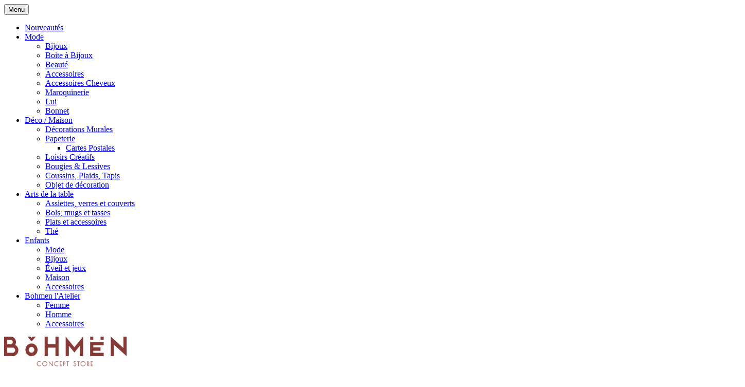

--- FILE ---
content_type: text/html; charset=utf-8
request_url: https://www.bohmen.fr/2-accueil?order=product.price.desc&page=2&q=Marque-Adorabili-Hk+Living/Prix-%E2%82%AC-1-45
body_size: 12638
content:
<!doctype html>
<html lang="fr">
  <head>
    
      <meta charset="utf-8">
<meta http-equiv="x-ua-compatible" content="ie=edge">


  <title>Accueil</title>
  <meta name="description" content="">
  <meta name="keywords" content="">
        <link rel="canonical" href="https://www.bohmen.fr/2-accueil">
  

<meta name="viewport" content="width=device-width, initial-scale=1">

<link rel="icon" type="image/vnd.microsoft.icon" href="/img/favicon.ico?1531385549">
<link rel="shortcut icon" type="image/x-icon" href="/img/favicon.ico?1531385549">

   <link href="https://fonts.googleapis.com/css?family=Poppins:300,400,500,600,700" rel="stylesheet"> 
  <link href="https://fonts.googleapis.com/css?family=Roboto+Slab:300,700" rel="stylesheet">  
  <link href="https://fonts.googleapis.com/icon?family=Material+Icons" rel="stylesheet">
	<link rel="stylesheet" href="https://www.bohmen.fr/themes/jms_cruxstore/assets/cache/theme-f4a3c237.css" type="text/css" media="all">




    <script type="text/javascript" src="https://www.google.com/recaptcha/api.js?hl=fr" ></script>


  <script type="text/javascript">
        var ajax_token = "fff06b911fa887469b7fdaf06feccf4e";
        var base_dir_re = "https:\/\/www.bohmen.fr\/";
        var jpb_addtocart = "ajax_popup";
        var jpb_gutterwidth = "30";
        var p_version = "1.7";
        var prestashop = {"cart":{"products":[],"totals":{"total":{"type":"total","label":"Total","amount":0,"value":"0,00\u00a0\u20ac"},"total_including_tax":{"type":"total","label":"Total TTC","amount":0,"value":"0,00\u00a0\u20ac"},"total_excluding_tax":{"type":"total","label":"Total HT :","amount":0,"value":"0,00\u00a0\u20ac"}},"subtotals":{"products":{"type":"products","label":"Sous-total","amount":0,"value":"0,00\u00a0\u20ac"},"discounts":null,"shipping":{"type":"shipping","label":"Livraison","amount":0,"value":"gratuit"},"tax":{"type":"tax","label":"TVA (inclus)","amount":0,"value":"0,00\u00a0\u20ac"}},"products_count":0,"summary_string":"0 articles","vouchers":{"allowed":1,"added":[]},"discounts":[],"minimalPurchase":0,"minimalPurchaseRequired":""},"currency":{"name":"euro","iso_code":"EUR","iso_code_num":"978","sign":"\u20ac"},"customer":{"lastname":null,"firstname":null,"email":null,"birthday":null,"newsletter":null,"newsletter_date_add":null,"optin":null,"website":null,"company":null,"siret":null,"ape":null,"is_logged":false,"gender":{"type":null,"name":null},"addresses":[]},"language":{"name":"Fran\u00e7ais (French)","iso_code":"fr","locale":"fr-FR","language_code":"fr","is_rtl":"0","date_format_lite":"d\/m\/Y","date_format_full":"d\/m\/Y H:i:s","id":1},"page":{"title":"","canonical":"https:\/\/www.bohmen.fr\/2-accueil","meta":{"title":"Accueil","description":"","keywords":"","robots":"index"},"page_name":"category","body_classes":{"lang-fr":true,"lang-rtl":false,"country-FR":true,"currency-EUR":true,"layout-left-column":true,"page-category":true,"tax-display-enabled":true,"category-id-2":true,"category-Accueil":true,"category-id-parent-1":true,"category-depth-level-1":true},"admin_notifications":[]},"shop":{"name":"Bohmen Concept Store Lyon","logo":"\/img\/bohmen-logo-1525253604.jpg","stores_icon":"\/img\/logo_stores.png","favicon":"\/img\/favicon.ico"},"urls":{"base_url":"https:\/\/www.bohmen.fr\/","current_url":"https:\/\/www.bohmen.fr\/2-accueil?order=product.price.desc&page=2&q=Marque-Adorabili-Hk+Living\/Prix-%E2%82%AC-1-45","shop_domain_url":"https:\/\/www.bohmen.fr","img_ps_url":"https:\/\/www.bohmen.fr\/img\/","img_cat_url":"https:\/\/www.bohmen.fr\/img\/c\/","img_lang_url":"https:\/\/www.bohmen.fr\/img\/l\/","img_prod_url":"https:\/\/www.bohmen.fr\/img\/p\/","img_manu_url":"https:\/\/www.bohmen.fr\/img\/m\/","img_sup_url":"https:\/\/www.bohmen.fr\/img\/su\/","img_ship_url":"https:\/\/www.bohmen.fr\/img\/s\/","img_store_url":"https:\/\/www.bohmen.fr\/img\/st\/","img_col_url":"https:\/\/www.bohmen.fr\/img\/co\/","img_url":"https:\/\/www.bohmen.fr\/themes\/jms_cruxstore\/assets\/img\/","css_url":"https:\/\/www.bohmen.fr\/themes\/jms_cruxstore\/assets\/css\/","js_url":"https:\/\/www.bohmen.fr\/themes\/jms_cruxstore\/assets\/js\/","pic_url":"https:\/\/www.bohmen.fr\/upload\/","pages":{"address":"https:\/\/www.bohmen.fr\/adresse","addresses":"https:\/\/www.bohmen.fr\/adresses","authentication":"https:\/\/www.bohmen.fr\/connexion","cart":"https:\/\/www.bohmen.fr\/panier","category":"https:\/\/www.bohmen.fr\/index.php?controller=category","cms":"https:\/\/www.bohmen.fr\/index.php?controller=cms","contact":"https:\/\/www.bohmen.fr\/nous-contacter","discount":"https:\/\/www.bohmen.fr\/reduction","guest_tracking":"https:\/\/www.bohmen.fr\/suivi-commande-invite","history":"https:\/\/www.bohmen.fr\/historique-commandes","identity":"https:\/\/www.bohmen.fr\/identite","index":"https:\/\/www.bohmen.fr\/","my_account":"https:\/\/www.bohmen.fr\/mon-compte","order_confirmation":"https:\/\/www.bohmen.fr\/confirmation-commande","order_detail":"https:\/\/www.bohmen.fr\/index.php?controller=order-detail","order_follow":"https:\/\/www.bohmen.fr\/suivi-commande","order":"https:\/\/www.bohmen.fr\/commande","order_return":"https:\/\/www.bohmen.fr\/index.php?controller=order-return","order_slip":"https:\/\/www.bohmen.fr\/avoirs","pagenotfound":"https:\/\/www.bohmen.fr\/page-introuvable","password":"https:\/\/www.bohmen.fr\/recuperation-mot-de-passe","pdf_invoice":"https:\/\/www.bohmen.fr\/index.php?controller=pdf-invoice","pdf_order_return":"https:\/\/www.bohmen.fr\/index.php?controller=pdf-order-return","pdf_order_slip":"https:\/\/www.bohmen.fr\/index.php?controller=pdf-order-slip","prices_drop":"https:\/\/www.bohmen.fr\/promotions","product":"https:\/\/www.bohmen.fr\/index.php?controller=product","search":"https:\/\/www.bohmen.fr\/recherche","sitemap":"https:\/\/www.bohmen.fr\/sitemap","stores":"https:\/\/www.bohmen.fr\/magasins","supplier":"https:\/\/www.bohmen.fr\/fournisseur","register":"https:\/\/www.bohmen.fr\/connexion?create_account=1","order_login":"https:\/\/www.bohmen.fr\/commande?login=1"},"theme_assets":"\/themes\/jms_cruxstore\/assets\/","actions":{"logout":"https:\/\/www.bohmen.fr\/?mylogout="}},"configuration":{"display_taxes_label":true,"is_catalog":false,"show_prices":true,"opt_in":{"partner":false},"quantity_discount":{"type":"discount","label":"Remise"},"voucher_enabled":1,"return_enabled":0},"field_required":[],"breadcrumb":{"links":[{"title":"Accueil","url":"https:\/\/www.bohmen.fr\/"},null],"count":2},"link":{"protocol_link":"https:\/\/","protocol_content":"https:\/\/"},"time":1768874714,"static_token":"fff06b911fa887469b7fdaf06feccf4e","token":"3c1ae10cf444454d5ed9d6f702d58948"};
        var psemailsubscription_subscription = "https:\/\/www.bohmen.fr\/module\/ps_emailsubscription\/subscription";
        var re_size = "normal";
        var re_theme = "light";
        var re_version = "1";
        var remote_ip = "18.217.0.238";
        var site_key = "6LebWAcaAAAAAKIvfgx1OFrhmtLWGVjb4OGHPPlv";
        var there_is1 = "Il y a 1 erreur";
        var whitelist_m = "";
        var whitelisted = false;
        var wrong_captcha = "Captcher erron\u00e9.";
        var wrong_captcha_s_o_d = "Une cl\u00e9 secr\u00e8te de Captcha incorrecte ou une demande de duplication d\u00e9tect\u00e9e.";
      </script>



  

  <script type="text/javascript">
    (window.gaDevIds=window.gaDevIds||[]).push('d6YPbH');
    (function(i,s,o,g,r,a,m){i['GoogleAnalyticsObject']=r;i[r]=i[r]||function(){
      (i[r].q=i[r].q||[]).push(arguments)},i[r].l=1*new Date();a=s.createElement(o),
      m=s.getElementsByTagName(o)[0];a.async=1;a.src=g;m.parentNode.insertBefore(a,m)
    })(window,document,'script','https://www.google-analytics.com/analytics.js','ga');

          ga('create', 'G-YQDW97KX8Q', 'auto');
                      ga('send', 'pageview');
        ga('require', 'ec');
  </script>


 <script type="text/javascript">
            
        document.addEventListener('DOMContentLoaded', function() {
            if (typeof GoogleAnalyticEnhancedECommerce !== 'undefined') {
                var MBG = GoogleAnalyticEnhancedECommerce;
                MBG.setCurrency('EUR');
                MBG.add({"id":89,"name":"eau-de-parfum-cyclades-11ml-fiilit","category":"accueil","brand":"fiilit","variant":"","type":"typical","position":"0","quantity":1,"list":"category","url":"https%3A%2F%2Fwww.bohmen.fr%2Faccueil%2F89-eau-de-parfum-cyclades-11ml-fiilit.html","price":24.9},'',true);MBG.add({"id":139,"name":"coussin-ananas-super-sweet","category":"accueil","brand":"trixie","variant":"","type":"typical","position":1,"quantity":1,"list":"category","url":"https%3A%2F%2Fwww.bohmen.fr%2Faccueil%2F139-coussin-ananas-super-sweet.html","price":20},'',true);MBG.add({"id":161,"name":"affiche-tiens-en-voila-des-mots-doux","category":"accueil","brand":"les-manies-de-marion","variant":"","type":"typical","position":2,"quantity":1,"list":"category","url":"https%3A%2F%2Fwww.bohmen.fr%2Faccueil%2F161-affiche-tiens-en-voila-des-mots-doux.html","price":10},'',true);MBG.add({"id":173,"name":"bloc-notes","category":"accueil","brand":"les-manies-de-marion","variant":"","type":"typical","position":3,"quantity":1,"list":"category","url":"https%3A%2F%2Fwww.bohmen.fr%2Faccueil%2F173-bloc-notes.html","price":10},'',true);MBG.add({"id":179,"name":"todolist-bulles","category":"accueil","brand":"les-manies-de-marion","variant":"","type":"typical","position":4,"quantity":1,"list":"category","url":"https%3A%2F%2Fwww.bohmen.fr%2Faccueil%2F179-todolist-bulles.html","price":9.5},'',true);MBG.add({"id":224,"name":"bonnet-adulte-skieur","category":"accueil","brand":"blanc-bonnet","variant":"","type":"typical","position":5,"quantity":1,"list":"category","url":"https%3A%2F%2Fwww.bohmen.fr%2Faccueil%2F224-bonnet-adulte-skieur.html","price":30},'',true);MBG.add({"id":229,"name":"bonnet-adulte-tokyo-ecru","category":"accueil","brand":"blanc-bonnet","variant":"","type":"typical","position":6,"quantity":1,"list":"category","url":"https%3A%2F%2Fwww.bohmen.fr%2Faccueil%2F229-bonnet-adulte-tokyo-ecru.html","price":25},'',true);MBG.add({"id":243,"name":"pochette-morgane","category":"accueil","brand":"paulette-et-simone","variant":"","type":"typical","position":7,"quantity":1,"list":"category","url":"https%3A%2F%2Fwww.bohmen.fr%2Faccueil%2F243-pochette-morgane.html","price":35},'',true);MBG.addProductClick({"id":89,"name":"eau-de-parfum-cyclades-11ml-fiilit","category":"accueil","brand":"fiilit","variant":"","type":"typical","position":"0","quantity":1,"list":"category","url":"https%3A%2F%2Fwww.bohmen.fr%2Faccueil%2F89-eau-de-parfum-cyclades-11ml-fiilit.html","price":24.9});MBG.addProductClick({"id":139,"name":"coussin-ananas-super-sweet","category":"accueil","brand":"trixie","variant":"","type":"typical","position":1,"quantity":1,"list":"category","url":"https%3A%2F%2Fwww.bohmen.fr%2Faccueil%2F139-coussin-ananas-super-sweet.html","price":20});MBG.addProductClick({"id":161,"name":"affiche-tiens-en-voila-des-mots-doux","category":"accueil","brand":"les-manies-de-marion","variant":"","type":"typical","position":2,"quantity":1,"list":"category","url":"https%3A%2F%2Fwww.bohmen.fr%2Faccueil%2F161-affiche-tiens-en-voila-des-mots-doux.html","price":10});MBG.addProductClick({"id":173,"name":"bloc-notes","category":"accueil","brand":"les-manies-de-marion","variant":"","type":"typical","position":3,"quantity":1,"list":"category","url":"https%3A%2F%2Fwww.bohmen.fr%2Faccueil%2F173-bloc-notes.html","price":10});MBG.addProductClick({"id":179,"name":"todolist-bulles","category":"accueil","brand":"les-manies-de-marion","variant":"","type":"typical","position":4,"quantity":1,"list":"category","url":"https%3A%2F%2Fwww.bohmen.fr%2Faccueil%2F179-todolist-bulles.html","price":9.5});MBG.addProductClick({"id":224,"name":"bonnet-adulte-skieur","category":"accueil","brand":"blanc-bonnet","variant":"","type":"typical","position":5,"quantity":1,"list":"category","url":"https%3A%2F%2Fwww.bohmen.fr%2Faccueil%2F224-bonnet-adulte-skieur.html","price":30});MBG.addProductClick({"id":229,"name":"bonnet-adulte-tokyo-ecru","category":"accueil","brand":"blanc-bonnet","variant":"","type":"typical","position":6,"quantity":1,"list":"category","url":"https%3A%2F%2Fwww.bohmen.fr%2Faccueil%2F229-bonnet-adulte-tokyo-ecru.html","price":25});MBG.addProductClick({"id":243,"name":"pochette-morgane","category":"accueil","brand":"paulette-et-simone","variant":"","type":"typical","position":7,"quantity":1,"list":"category","url":"https%3A%2F%2Fwww.bohmen.fr%2Faccueil%2F243-pochette-morgane.html","price":35});
            }
        });
        
    </script>


<style type="text/css">
</style>    
  </head>

  <body id="category" class="lang-fr country-fr currency-eur layout-left-column page-category tax-display-enabled category-id-2 category-accueil category-id-parent-1 category-depth-level-1 home_1  
  ">
	    
			<div class="menu-wrap hidden-lg hidden-md">
			<button id="close-button" class="close-button"> Menu</button>
				<nav id="off-canvas-menu">					
					<ul class="nav nav-pills nav-stacked level0"><li class="menu-item" data-id="371" data-level="0" data-title="1"><a href="/nouveaux-produits" target="_self">Nouveautés</a></li><li class="menu-item mega" data-id="390" data-level="0"  data-title="1"><a href="https://www.bohmen.fr/10-mode" target="_self">Mode<em class="fa fa-angle-right"></em></a><ul class="dropdown-menu"><li class="menu-item" data-id="391" data-level="1" data-title="1"><a href="https://www.bohmen.fr/11-bijoux" target="_self">Bijoux</a></li><li class="menu-item" data-id="413" data-level="1" data-title="1"><a href="https://www.bohmen.fr/42-boites-a-bijoux" target="_self">Boite à Bijoux</a></li><li class="menu-item" data-id="395" data-level="1" data-title="1"><a href="https://www.bohmen.fr/23-beaute" target="_self">Beauté</a></li><li class="menu-item" data-id="393" data-level="1" data-title="1"><a href="https://www.bohmen.fr/13-accessoires" target="_self">Accessoires</a></li><li class="menu-item" data-id="414" data-level="1" data-title="1"><a href="https://www.bohmen.fr/43-accessoires-cheveux" target="_self">Accessoires Cheveux</a></li><li class="menu-item" data-id="392" data-level="1" data-title="1"><a href="https://www.bohmen.fr/12-maroquinerie" target="_self">Maroquinerie</a></li><li class="menu-item" data-id="394" data-level="1" data-title="1"><a href="https://www.bohmen.fr/22-lui" target="_self">Lui</a></li><li class="menu-item" data-id="399" data-level="1" data-title="1"><a href="https://www.bohmen.fr/27-bonnet" target="_self">Bonnet</a></li></ul></li><li class="menu-item mega" data-id="375" data-level="0"  data-title="1"><a href="https://www.bohmen.fr/14-deco-maison" target="_self">Déco / Maison<em class="fa fa-angle-right"></em></a><ul class="dropdown-menu"><li class="menu-item" data-id="376" data-level="1" data-title="1"><a href="https://www.bohmen.fr/21-decoration-murales" target="_self">Décorations Murales</a></li><li class="menu-item mega" data-id="377" data-level="1"  data-title="1"><a href="https://www.bohmen.fr/19-papeterie" target="_self">Papeterie</a><ul class="dropdown-menu"><li class="menu-item" data-id="416" data-level="2" data-title="1"><a href="https://www.bohmen.fr/44-cartes-postales" target="_self">Cartes Postales</a></li></ul></li><li class="menu-item" data-id="412" data-level="1" data-title="1"><a href="https://www.bohmen.fr/41-loisirs-creatifs" target="_self">Loisirs Créatifs</a></li><li class="menu-item" data-id="378" data-level="1" data-title="1"><a href="https://www.bohmen.fr/15-bougies-lessives" target="_self">Bougies & Lessives </a></li><li class="menu-item" data-id="381" data-level="1" data-title="1"><a href="https://www.bohmen.fr/16-coussins-plaids-et-tapis" target="_self">Coussins, Plaids, Tapis</a></li><li class="menu-item" data-id="382" data-level="1" data-title="1"><a href="https://www.bohmen.fr/17-objet-de-decoration" target="_self">Objet de décoration</a></li></ul></li><li class="menu-item mega" data-id="405" data-level="0"  data-title="1"><a href="https://www.bohmen.fr/33-arts-de-la-table" target="_self">Arts de la table<em class="fa fa-angle-right"></em></a><ul class="dropdown-menu"><li class="menu-item" data-id="406" data-level="1" data-title="1"><a href="https://www.bohmen.fr/35-assiettes-verres-et-couverts" target="_self">Assiettes, verres et couverts</a></li><li class="menu-item" data-id="407" data-level="1" data-title="1"><a href="https://www.bohmen.fr/34-bols-mugs-et-tasses" target="_self">Bols, mugs et tasses</a></li><li class="menu-item" data-id="408" data-level="1" data-title="1"><a href="https://www.bohmen.fr/36-plats-et-accessoires" target="_self">Plats et accessoires</a></li><li class="menu-item" data-id="396" data-level="1" data-title="1"><a href="https://www.bohmen.fr/24-the" target="_self">Thé</a></li></ul></li><li class="menu-item mega" data-id="384" data-level="0"  data-title="1"><a href="https://www.bohmen.fr/20-enfants" target="_self">Enfants<em class="fa fa-angle-right"></em></a><ul class="dropdown-menu"><li class="menu-item" data-id="400" data-level="1" data-title="1"><a href="https://www.bohmen.fr/30-mode" target="_self">Mode</a></li><li class="menu-item" data-id="401" data-level="1" data-title="1"><a href="https://www.bohmen.fr/28-bijoux" target="_self">Bijoux</a></li><li class="menu-item" data-id="402" data-level="1" data-title="1"><a href="https://www.bohmen.fr/29-eveil-et-jeux" target="_self">Éveil et jeux</a></li><li class="menu-item" data-id="403" data-level="1" data-title="1"><a href="https://www.bohmen.fr/31-maison" target="_self">Maison</a></li><li class="menu-item" data-id="404" data-level="1" data-title="1"><a href="https://www.bohmen.fr/32-accessoires" target="_self">Accessoires</a></li></ul></li><li class="menu-item mega" data-id="385" data-level="0"  data-title="1"><a href="https://www.bohmen.fr/37-bohmen-l-atelier" target="_self">Bohmen l'Atelier<em class="fa fa-angle-right"></em></a><ul class="dropdown-menu"><li class="menu-item" data-id="409" data-level="1" data-title="1"><a href="https://www.bohmen.fr/38-femme" target="_self">Femme </a></li><li class="menu-item" data-id="410" data-level="1" data-title="1"><a href="https://www.bohmen.fr/39-homme" target="_self">Homme</a></li><li class="menu-item" data-id="411" data-level="1" data-title="1"><a href="https://www.bohmen.fr/40-accessoires" target="_self">Accessoires</a></li></ul></li></ul>

				</nav>				
				
			</div>
	    <div class="main-site">
      
              
      <header id="header">
        
          	<div class="jms-row header-1" >
					<div class="container">
				<div class="row">
					<div class="layout-column col-lg-4 col-md-4 header_left" style="">
									<div class="addon-box">
											</div>
									<div class="addon-box">
											</div>
							</div>
					<div class="layout-column col-lg-4 col-md-4 col-sm-12 col-xs-12 center logo_h1" style="">
									<div class="addon-box">
						<a class="logo" href="https://www.bohmen.fr/" title="Bohmen Concept Store Lyon"><img class="logo img-responsive" src="https://www.bohmen.fr/img/bohmen-logo-1525253604.jpg" alt="Bohmen Concept Store Lyon" /></a>					</div>
							</div>
					<div class="layout-column col-lg-4 col-md-4 header_right" style="">
									<div class="addon-box">
						<div class="btn-group compact-hidden blockcart cart-preview inactive dropdown js-dropdown " id="cart_block" data-refresh-url="//www.bohmen.fr/module/ps_shoppingcart/ajax">
			<a href="#" class="dropdown-toggle cart-icon" data-toggle="dropdown">
		            <span class="text-box">Cart(s)</span>
		             <i class="fa fa-shopping-basket" aria-hidden="true"></i>
					<span class=" box-cart ajax_cart_quantity">0</span>
					<span class="cart_block_total ajax_block_cart_total">0,00 €</span></span>

			</a>

			<a href="#" class="btn-xs tab-title dropdown-toggle" data-toggle="dropdown">
				<span><span class="box-cart ajax_cart_quantity"> 0</span> item(s) in your cart<i class="fa fa-chevron-down"></i><i class="fa fa-chevron-up"></i></span>
			</a>
	<div class="dropdown-menu shoppingcart-box">
	   <div class="shoppingcart-content">
        <span class="ajax_cart_no_product" >il n'y a pas de produits</span>
			<ul class="list products cart_block_list">
							</ul>
			</div>
			<div class="cart-prices">
			<div class="checkout-info">
											<div class="products cart-prices-line"  >
							<span class="label">Sous-total</span>
							<span class="value pull-right">0,00 €</span>
						</div>
											<div class=" cart-prices-line"  >
							<span class="label"></span>
							<span class="value pull-right"></span>
						</div>
											<div class="shipping cart-prices-line"  >
							<span class="label">Livraison</span>
							<span class="value pull-right">gratuit</span>
						</div>
											<div class="tax cart-prices-line"  >
							<span class="label">TVA (inclus)</span>
							<span class="value pull-right">0,00 €</span>
						</div>
									<div class="cart-button">
					<a id="button_order_cart" class="btn-default btn-effect" href="//www.bohmen.fr/panier?action=show" title="Commander" rel="nofollow">
						Commander
					</a>
				</div>
			</div>
			</div>
	</div>
</div>
					</div>
									<div class="addon-box">
											</div>
									<div class="addon-box">
						<div id="_desktop_user_info">
    <div class="user-info btn-group compact-hidden  ">
      

	 <a href="https://www.bohmen.fr/mon-compte" title="Voir mon compte client" class="account login2 " rel="nofollow" 
	 	class="btn-name dropdown-toggle login2" data-toggle="dropdown">  
	 	          <span class="text-box"><i class="fa fa-user icon-space" aria-hidden="true"></i></span>
       <span class="text-box hidden">Login - Register</span>
             
      </a>
	  <ul  role="menu" class="dropdown-menu">
		<li><a href="https://www.bohmen.fr/mon-compte" title="Voir mon compte client" class="account " rel="nofollow">Compte </a></li>		
		<li><a href="https://www.bohmen.fr/commande" title="Voir mon compte client" class="account" rel="nofollow">Commander </a></li>
		</ul> 
	
	
	
      </div>
</div>
					</div>
									<div class="addon-box">
						<div class="btn-group compact-hidden jms_ajax_search" id="jms_ajax_search">
		<a href="#"  class="btn-xs icon dropdown-toggle" title="Rechercher" data-toggle="dropdown">
	<span class="fa fa-search"></span>
	</a>
			<div class="dropdown-menu search-box" role="menu">	
			<form method="get" action="https://www.bohmen.fr/recherche" class="searchbox">
			<input type="hidden" name="controller" value="search" />
			<input type="hidden" name="orderby" value="position" />
			<input type="hidden" name="orderway" value="desc" />
			<input type="text" id="ajax_search" name="search_query" placeholder="Tapez une recherche..." class="form-control ajax_search"  />		
			
			 <button type="submit" name="submit_search" class="button-search fa fa-search">	
		    </button></form>
			<div id="search_result">
			</div>
		</div>
		<div id="cover-background"> <a id="close-search" class="fa fa-close" href="#"> </a></div>	
	</div>

					</div>
							</div>
				</div>
		</div>
	</div>
	<div class="jms-row mega_menu center" >
					<div class="container">
				<div class="row">
					<div class="layout-column col-lg-12 col-md-12 col-sm-12 col-xs-12" style="">
									<div class="addon-box">
						
<div class="jms-megamenu-wrap">
	<a id="open-button" class="open-button hidden-lg hidden-md fa fa-bars" href="#"></a>
	<div id="jms-megamenu-container" class="navbar clearfix"><div class="jms-megamenu"><ul class="nav level0"><li class="menu-item" data-id="371" data-level="0" data-title="1"><a href="/nouveaux-produits" target="_self"><span>Nouveautés</span></a></li><li class="menu-item mega" data-id="390" data-level="0" data-title="1"><a href="https://www.bohmen.fr/10-mode" target="_self"><span>Mode</span><em class="caret"></em></a><div class="nav-child dropdown-menu mega-dropdown-menu"><div class="mega-dropdown-inner"><div class="row"><div class="mega-col-nav col-sm-12" data-width="12"><div class="mega-inner"><ul class="mega-nav"><li class="menu-item" data-id="391" data-level="1" data-title="1"><a href="https://www.bohmen.fr/11-bijoux" target="_self"><span>Bijoux</span></a></li><li class="menu-item" data-id="413" data-level="1" data-title="1"><a href="https://www.bohmen.fr/42-boites-a-bijoux" target="_self"><span>Boite à Bijoux</span></a></li><li class="menu-item" data-id="395" data-level="1" data-title="1"><a href="https://www.bohmen.fr/23-beaute" target="_self"><span>Beauté</span></a></li><li class="menu-item" data-id="393" data-level="1" data-title="1"><a href="https://www.bohmen.fr/13-accessoires" target="_self"><span>Accessoires</span></a></li><li class="menu-item" data-id="414" data-level="1" data-title="1"><a href="https://www.bohmen.fr/43-accessoires-cheveux" target="_self"><span>Accessoires Cheveux</span></a></li><li class="menu-item" data-id="392" data-level="1" data-title="1"><a href="https://www.bohmen.fr/12-maroquinerie" target="_self"><span>Maroquinerie</span></a></li><li class="menu-item" data-id="394" data-level="1" data-title="1"><a href="https://www.bohmen.fr/22-lui" target="_self"><span>Lui</span></a></li><li class="menu-item" data-id="399" data-level="1" data-title="1"><a href="https://www.bohmen.fr/27-bonnet" target="_self"><span>Bonnet</span></a></li></ul></div></div></div></div></div></li><li class="menu-item mega" data-id="375" data-level="0" data-title="1"><a href="https://www.bohmen.fr/14-deco-maison" target="_self"><span>Déco / Maison</span><em class="caret"></em></a><div class="nav-child dropdown-menu mega-dropdown-menu"><div class="mega-dropdown-inner"><div class="row"><div class="mega-col-nav col-sm-12" data-width="12"><div class="mega-inner"><ul class="mega-nav"><li class="menu-item" data-id="376" data-level="1" data-title="1"><a href="https://www.bohmen.fr/21-decoration-murales" target="_self"><span>Décorations Murales</span></a></li><li class="menu-item mega" data-id="377" data-level="1" data-title="1"><a href="https://www.bohmen.fr/19-papeterie" target="_self"><span>Papeterie</span></a><div class="nav-child dropdown-menu mega-dropdown-menu"><div class="mega-dropdown-inner"><div class="row"><div class="mega-col-nav col-sm-12" data-width="12"><div class="mega-inner"><ul class="mega-nav"><li class="menu-item" data-id="416" data-level="2" data-title="1"><a href="https://www.bohmen.fr/44-cartes-postales" target="_self"><span>Cartes Postales</span></a></li></ul></div></div></div></div></div></li><li class="menu-item" data-id="412" data-level="1" data-title="1"><a href="https://www.bohmen.fr/41-loisirs-creatifs" target="_self"><span>Loisirs Créatifs</span></a></li><li class="menu-item" data-id="378" data-level="1" data-title="1"><a href="https://www.bohmen.fr/15-bougies-lessives" target="_self"><span>Bougies & Lessives </span></a></li><li class="menu-item" data-id="381" data-level="1" data-title="1"><a href="https://www.bohmen.fr/16-coussins-plaids-et-tapis" target="_self"><span>Coussins, Plaids, Tapis</span></a></li><li class="menu-item" data-id="382" data-level="1" data-title="1"><a href="https://www.bohmen.fr/17-objet-de-decoration" target="_self"><span>Objet de décoration</span></a></li></ul></div></div></div></div></div></li><li class="menu-item mega" data-id="405" data-level="0" data-title="1"><a href="https://www.bohmen.fr/33-arts-de-la-table" target="_self"><span>Arts de la table</span><em class="caret"></em></a><div class="nav-child dropdown-menu mega-dropdown-menu"><div class="mega-dropdown-inner"><div class="row"><div class="mega-col-nav col-sm-12" data-width="12"><div class="mega-inner"><ul class="mega-nav"><li class="menu-item" data-id="406" data-level="1" data-title="1"><a href="https://www.bohmen.fr/35-assiettes-verres-et-couverts" target="_self"><span>Assiettes, verres et couverts</span></a></li><li class="menu-item" data-id="407" data-level="1" data-title="1"><a href="https://www.bohmen.fr/34-bols-mugs-et-tasses" target="_self"><span>Bols, mugs et tasses</span></a></li><li class="menu-item" data-id="408" data-level="1" data-title="1"><a href="https://www.bohmen.fr/36-plats-et-accessoires" target="_self"><span>Plats et accessoires</span></a></li><li class="menu-item" data-id="396" data-level="1" data-title="1"><a href="https://www.bohmen.fr/24-the" target="_self"><span>Thé</span></a></li></ul></div></div></div></div></div></li><li class="menu-item mega" data-id="384" data-level="0" data-title="1"><a href="https://www.bohmen.fr/20-enfants" target="_self"><span>Enfants</span><em class="caret"></em></a><div class="nav-child dropdown-menu mega-dropdown-menu"><div class="mega-dropdown-inner"><div class="row"><div class="mega-col-nav col-sm-12" data-width="12"><div class="mega-inner"><ul class="mega-nav"><li class="menu-item" data-id="400" data-level="1" data-title="1"><a href="https://www.bohmen.fr/30-mode" target="_self"><span>Mode</span></a></li><li class="menu-item" data-id="401" data-level="1" data-title="1"><a href="https://www.bohmen.fr/28-bijoux" target="_self"><span>Bijoux</span></a></li><li class="menu-item" data-id="402" data-level="1" data-title="1"><a href="https://www.bohmen.fr/29-eveil-et-jeux" target="_self"><span>Éveil et jeux</span></a></li><li class="menu-item" data-id="403" data-level="1" data-title="1"><a href="https://www.bohmen.fr/31-maison" target="_self"><span>Maison</span></a></li><li class="menu-item" data-id="404" data-level="1" data-title="1"><a href="https://www.bohmen.fr/32-accessoires" target="_self"><span>Accessoires</span></a></li></ul></div></div></div></div></div></li><li class="menu-item mega" data-id="385" data-level="0" data-title="1"><a href="https://www.bohmen.fr/37-bohmen-l-atelier" target="_self"><span>Bohmen l'Atelier</span><em class="caret"></em></a><div class="nav-child dropdown-menu mega-dropdown-menu"><div class="mega-dropdown-inner"><div class="row"><div class="mega-col-nav col-sm-12" data-width="12"><div class="mega-inner"><ul class="mega-nav"><li class="menu-item" data-id="409" data-level="1" data-title="1"><a href="https://www.bohmen.fr/38-femme" target="_self"><span>Femme </span></a></li><li class="menu-item" data-id="410" data-level="1" data-title="1"><a href="https://www.bohmen.fr/39-homme" target="_self"><span>Homme</span></a></li><li class="menu-item" data-id="411" data-level="1" data-title="1"><a href="https://www.bohmen.fr/40-accessoires" target="_self"><span>Accessoires</span></a></li></ul></div></div></div></div></div></li></ul></div></div>
</div>
<script type="text/javascript">
	var jmmm_event = 'hover';
	var jmmm_duration = 200;	
</script>					</div>
							</div>
				</div>
		</div>
	</div>

        
      </header>
      
     
      
					
			    <div class="breadcrumb">
<div class="breadcrumb-box container">
<span class="title_meta">Accueil</span>
	<div data-depth="2" class="breadcrumb-inner hidden-sm-down">
  <ol itemscope itemtype="http://schema.org/BreadcrumbList">
          <li itemprop="itemListElement" itemscope itemtype="http://schema.org/ListItem">
        <a itemprop="item" href="https://www.bohmen.fr/">
           <span itemprop="name">Accueil</span>
        </a>
        <meta itemprop="position" content="1">
      </li>
          <li itemprop="itemListElement" itemscope itemtype="http://schema.org/ListItem">
        <a itemprop="item" href="">
           <span itemprop="name"></span>
        </a>
        <meta itemprop="position" content="2">
      </li>
      </ol>
</div>
</div>
</div>
			
		        <div id="wrapper" class="container"> 
				<div class="row">
		          
            <div id="left-column" class="page-column col-sm-12 col-md-3 col-lg-3 col-xs-12 col-sm-12">
                              

<div class="block-categories hidden-sm-down">
			<div class="title-block">
			<h3><span>Categories</span></h3>
		</div>
			  <ul class="category-sub-menu"><li data-depth="0" class="cat-item"><a href="https://www.bohmen.fr/10-mode">Mode<span class="navbar-toggler collapse-icons" data-toggle="collapse" data-target="#exCollapsingNavbar10"><i class="material-icons add"></i></span></a><div class="sub-list collapse" id="exCollapsingNavbar10">  <ul class="category-sub-menu"><li data-depth="1" class="cat-item"><a class="category-sub-link" href="https://www.bohmen.fr/11-bijoux">Bijoux</a></li><li data-depth="1" class="cat-item"><a class="category-sub-link" href="https://www.bohmen.fr/42-boites-a-bijoux">Boites à Bijoux</a></li><li data-depth="1" class="cat-item"><a class="category-sub-link" href="https://www.bohmen.fr/23-beaute">Beauté</a></li><li data-depth="1" class="cat-item"><a class="category-sub-link" href="https://www.bohmen.fr/13-accessoires">Accessoires</a></li><li data-depth="1" class="cat-item"><a class="category-sub-link" href="https://www.bohmen.fr/43-accessoires-cheveux">Accessoires Cheveux</a></li><li data-depth="1" class="cat-item"><a class="category-sub-link" href="https://www.bohmen.fr/12-maroquinerie">Maroquinerie</a></li><li data-depth="1" class="cat-item"><a class="category-sub-link" href="https://www.bohmen.fr/22-lui">Lui</a></li><li data-depth="1" class="cat-item"><a class="category-sub-link" href="https://www.bohmen.fr/27-bonnet">Bonnet</a></li></ul></div></li><li data-depth="0" class="cat-item"><a href="https://www.bohmen.fr/14-deco-maison">Déco / Maison<span class="navbar-toggler collapse-icons" data-toggle="collapse" data-target="#exCollapsingNavbar14"><i class="material-icons add"></i></span></a><div class="sub-list collapse" id="exCollapsingNavbar14">  <ul class="category-sub-menu"><li data-depth="1" class="cat-item"><a class="category-sub-link" href="https://www.bohmen.fr/15-bougies-lessives">Bougies &amp; Lessives </a></li><li data-depth="1" class="cat-item"><a class="category-sub-link" href="https://www.bohmen.fr/17-objet-de-decoration">Objet de décoration</a></li><li data-depth="1" class="cat-item"><a class="category-sub-link" href="https://www.bohmen.fr/19-papeterie">Papeterie</a><div class="collapse" id="exCollapsingNavbar19">  <ul class="category-sub-menu"><li data-depth="2" class="cat-item"><a class="category-sub-link" href="https://www.bohmen.fr/44-cartes-postales">Cartes Postales</a></li></ul></div></li><li data-depth="1" class="cat-item"><a class="category-sub-link" href="https://www.bohmen.fr/41-loisirs-creatifs">Loisirs Créatifs</a></li><li data-depth="1" class="cat-item"><a class="category-sub-link" href="https://www.bohmen.fr/21-decoration-murales">Décoration Murales</a></li><li data-depth="1" class="cat-item"><a class="category-sub-link" href="https://www.bohmen.fr/16-coussins-plaids-et-tapis">Coussins, Plaids et Tapis</a></li></ul></div></li><li data-depth="0" class="cat-item"><a href="https://www.bohmen.fr/33-arts-de-la-table">Arts de la table<span class="navbar-toggler collapse-icons" data-toggle="collapse" data-target="#exCollapsingNavbar33"><i class="material-icons add"></i></span></a><div class="sub-list collapse" id="exCollapsingNavbar33">  <ul class="category-sub-menu"><li data-depth="1" class="cat-item"><a class="category-sub-link" href="https://www.bohmen.fr/35-assiettes-verres-et-couverts">Assiettes, verres et couverts</a></li><li data-depth="1" class="cat-item"><a class="category-sub-link" href="https://www.bohmen.fr/34-bols-mugs-et-tasses">Bols, mugs et tasses</a></li><li data-depth="1" class="cat-item"><a class="category-sub-link" href="https://www.bohmen.fr/36-plats-et-accessoires">Plats et accessoires</a></li><li data-depth="1" class="cat-item"><a class="category-sub-link" href="https://www.bohmen.fr/24-the">Thé</a></li></ul></div></li><li data-depth="0" class="cat-item"><a href="https://www.bohmen.fr/20-enfants">Enfants<span class="navbar-toggler collapse-icons" data-toggle="collapse" data-target="#exCollapsingNavbar20"><i class="material-icons add"></i></span></a><div class="sub-list collapse" id="exCollapsingNavbar20">  <ul class="category-sub-menu"><li data-depth="1" class="cat-item"><a class="category-sub-link" href="https://www.bohmen.fr/30-mode">Mode</a></li><li data-depth="1" class="cat-item"><a class="category-sub-link" href="https://www.bohmen.fr/28-bijoux">Bijoux</a></li><li data-depth="1" class="cat-item"><a class="category-sub-link" href="https://www.bohmen.fr/29-eveil-et-jeux">Éveil et jeux</a></li><li data-depth="1" class="cat-item"><a class="category-sub-link" href="https://www.bohmen.fr/31-maison">Maison</a></li><li data-depth="1" class="cat-item"><a class="category-sub-link" href="https://www.bohmen.fr/32-accessoires">Accessoires</a></li></ul></div></li><li data-depth="0" class="cat-item"><a href="https://www.bohmen.fr/37-bohmen-l-atelier">Bohmen l&#039;Atelier<span class="navbar-toggler collapse-icons" data-toggle="collapse" data-target="#exCollapsingNavbar37"><i class="material-icons add"></i></span></a><div class="sub-list collapse" id="exCollapsingNavbar37">  <ul class="category-sub-menu"><li data-depth="1" class="cat-item"><a class="category-sub-link" href="https://www.bohmen.fr/38-femme">Femme</a></li><li data-depth="1" class="cat-item"><a class="category-sub-link" href="https://www.bohmen.fr/39-homme">Homme</a></li><li data-depth="1" class="cat-item"><a class="category-sub-link" href="https://www.bohmen.fr/40-accessoires">Accessoires</a></li></ul></div></li></ul>
</div>

                          </div>
          

          
  <div id="content-wrapper" class="left-column col-sm-12 col-md-9 col-lg-9 col-xs-12">
    
  <section id="main">
    <section id="products">
		
              <div id="">
          
            	<div id="js-product-list-top" class="filters-panel">
		<div class="row">
		
			<div class="col-lg-6 col-md-6 col-sm-5 col-xs-4 view-mode left clearfix">
				<a class="view-grid active" href="#">
					<i class="fa fa-th" aria-hidden="true"></i>
					</a> 
					<a class="view-list " href="#">
						<i class="fa fa-list-ul" aria-hidden="true"></i>
					</a>
			</div>
			<div class="col-lg-6 col-md-6 col-sm-7 col-xs-8 right">
				<div class="view-mode ">
					
					 <div class="inlude_sort_by">
<span class="hidden-sm-down sort-by">Trier par :</span>
<div class="  products-sort-order dropdown">
  <a class="select-title" rel="nofollow" data-toggle="dropdown" aria-haspopup="true" aria-expanded="false">
    <span>Prix, décroissant</span>
    <i class="fa fa-angle-down"></i>
  </a>
  <div class="dropdown-menu">
          <a
        rel="nofollow"
        href="https://www.bohmen.fr/2-accueil?order=product.position.desc&amp;q=Marque-Adorabili-Hk+Living/Prix-%E2%82%AC-1-45"
        class="select-list js-search-link"
      >
        Pertinence
      </a>
          <a
        rel="nofollow"
        href="https://www.bohmen.fr/2-accueil?order=product.name.asc&amp;q=Marque-Adorabili-Hk+Living/Prix-%E2%82%AC-1-45"
        class="select-list js-search-link"
      >
        Nom, A à Z
      </a>
          <a
        rel="nofollow"
        href="https://www.bohmen.fr/2-accueil?order=product.name.desc&amp;q=Marque-Adorabili-Hk+Living/Prix-%E2%82%AC-1-45"
        class="select-list js-search-link"
      >
        Nom, Z à A
      </a>
          <a
        rel="nofollow"
        href="https://www.bohmen.fr/2-accueil?order=product.price.asc&amp;q=Marque-Adorabili-Hk+Living/Prix-%E2%82%AC-1-45"
        class="select-list js-search-link"
      >
        Prix, croissant
      </a>
          <a
        rel="nofollow"
        href="https://www.bohmen.fr/2-accueil?order=product.price.desc&amp;q=Marque-Adorabili-Hk+Living/Prix-%E2%82%AC-1-45"
        class="select-list current js-search-link"
      >
        Prix, décroissant
      </a>
      </div>
</div>
</div>
				
				</div>
			</div>
		</div>
	</div>
          
        </div>

        
          <div id="" class="hidden-sm-down">
            
          </div>
        
<div id="product_list" class="product_list box-square products-list-in-column  products-list-3">
          
            <div id="js-product-list">
  <div class="products row">
          
        
<div class="product-miniature js-product-miniature product-preview item-gutter-30" data-id-product="3329" data-id-product-attribute="0">
			   <div class="preview">
					
					  <a href="https://www.bohmen.fr/accueil/3329-impression-art-a3-les-serres.html" class="product-image image_blur">
						<img class="img-responsive product-img1"
						  src = "https://www.bohmen.fr/18308-large_default/impression-art-a3-les-serres.jpg"
						  alt = ""
						  data-full-size-image-url = "https://www.bohmen.fr/18308-large_default/impression-art-a3-les-serres.jpg"
						/>
											  </a>

					
					
					        <ul class="product-flags">
					          					        </ul>
					      
					
					
						<ul class="product-buttons">
							<li>
								<a  class="ajax-add-to-cart product-btn cart-button " data-id-product="3329" data-minimal-quantity="1" data-token="fff06b911fa887469b7fdaf06feccf4e">
								<span class="fa fa-shopping-basket"></span>
								<span class="fa fa-spin fa-spinner"></span>
								 <span class="fa fa-check"></span>	
								 <span class="tooltip-wrap text-addcart">
										    	<span class="tooltip-text">Ajouter au panier</span>
								 </span>
								   <span class="tooltip-wrap text-outofstock">
										    	<span class="tooltip-text">Epuisé</span>
								 </span>
										
					              </a>
	                        </li>
	                        <li>
	                        							  </li>
						   <li>
						   	     <a  data-link-action="quickview" class="quick-view product-btn hidden-xs">
								    <i class="fa fa-search"> </i>
							        <span class="tooltip-wrap">
									   <span class="tooltip-text">Voir un aperçu</span>
								     </span>
						        </a>
						   </li>
						</ul>
				</div>
						
		<div class="product-info">
		       	    
												
					
						<a href="https://www.bohmen.fr/accueil/3329-impression-art-a3-les-serres.html" class="product-link">Impression Art A3 Les Serres</a>
					
				  
					
												  <div class="content_price">
						  	<span class="price new">55,00 €</span>
														
							
							
						  </div>
											
					<div class="list_description">
						<p>Impression Art A3 made in Lyon</p>
					 </div>
                    <div class="product-actions">
							<a  class="ajax-add-to-cart product-btn cart-button btn-effect btn-default " data-id-product="3329" data-minimal-quantity="1" data-token="fff06b911fa887469b7fdaf06feccf4e">
								    <span class="text-addcart">Ajouter au panier	</span>		
								   <span class="text-outofstock">Epuisé</span>
                                    <span class="fa fa-spin fa-spinner"></span>
									<span class="fa fa-check"></span>								   
							</a>
                           					</div>
					
					
			
		</div>
		
						
</div>      
          
        
<div class="product-miniature js-product-miniature product-preview item-gutter-30" data-id-product="3678" data-id-product-attribute="0">
			   <div class="preview">
					
					  <a href="https://www.bohmen.fr/bijoux/3678-collier-chaine-60-cm-waekura.html" class="product-image image_blur">
						<img class="img-responsive product-img1"
						  src = "https://www.bohmen.fr/20175-large_default/collier-chaine-60-cm-waekura.jpg"
						  alt = ""
						  data-full-size-image-url = "https://www.bohmen.fr/20175-large_default/collier-chaine-60-cm-waekura.jpg"
						/>
											  </a>

					
					
					        <ul class="product-flags">
					          					        </ul>
					      
					
					
						<ul class="product-buttons">
							<li>
								<a  class="ajax-add-to-cart product-btn cart-button " data-id-product="3678" data-minimal-quantity="1" data-token="fff06b911fa887469b7fdaf06feccf4e">
								<span class="fa fa-shopping-basket"></span>
								<span class="fa fa-spin fa-spinner"></span>
								 <span class="fa fa-check"></span>	
								 <span class="tooltip-wrap text-addcart">
										    	<span class="tooltip-text">Ajouter au panier</span>
								 </span>
								   <span class="tooltip-wrap text-outofstock">
										    	<span class="tooltip-text">Epuisé</span>
								 </span>
										
					              </a>
	                        </li>
	                        <li>
	                        							  </li>
						   <li>
						   	     <a  data-link-action="quickview" class="quick-view product-btn hidden-xs">
								    <i class="fa fa-search"> </i>
							        <span class="tooltip-wrap">
									   <span class="tooltip-text">Voir un aperçu</span>
								     </span>
						        </a>
						   </li>
						</ul>
				</div>
						
		<div class="product-info">
		       	    
												
					
						<a href="https://www.bohmen.fr/bijoux/3678-collier-chaine-60-cm-waekura.html" class="product-link">Collier Chaine 60 cm - Waekura</a>
					
				  
					
												  <div class="content_price">
						  	<span class="price new">55,00 €</span>
														
							
							
						  </div>
											
					<div class="list_description">
						<p>Longueur : 55 cm</p>
<p></p>
					 </div>
                    <div class="product-actions">
							<a  class="ajax-add-to-cart product-btn cart-button btn-effect btn-default " data-id-product="3678" data-minimal-quantity="1" data-token="fff06b911fa887469b7fdaf06feccf4e">
								    <span class="text-addcart">Ajouter au panier	</span>		
								   <span class="text-outofstock">Epuisé</span>
                                    <span class="fa fa-spin fa-spinner"></span>
									<span class="fa fa-check"></span>								   
							</a>
                           					</div>
					
					
			
		</div>
		
						
</div>      
          
        
<div class="product-miniature js-product-miniature product-preview item-gutter-30" data-id-product="4413" data-id-product-attribute="0">
			   <div class="preview">
					
					  <a href="https://www.bohmen.fr/bijoux/4413-collier-bianca-waekura.html" class="product-image image_blur">
						<img class="img-responsive product-img1"
						  src = "https://www.bohmen.fr/24824-large_default/collier-bianca-waekura.jpg"
						  alt = ""
						  data-full-size-image-url = "https://www.bohmen.fr/24824-large_default/collier-bianca-waekura.jpg"
						/>
											  </a>

					
					
					        <ul class="product-flags">
					          					        </ul>
					      
					
					
						<ul class="product-buttons">
							<li>
								<a  class="ajax-add-to-cart product-btn cart-button " data-id-product="4413" data-minimal-quantity="1" data-token="fff06b911fa887469b7fdaf06feccf4e">
								<span class="fa fa-shopping-basket"></span>
								<span class="fa fa-spin fa-spinner"></span>
								 <span class="fa fa-check"></span>	
								 <span class="tooltip-wrap text-addcart">
										    	<span class="tooltip-text">Ajouter au panier</span>
								 </span>
								   <span class="tooltip-wrap text-outofstock">
										    	<span class="tooltip-text">Epuisé</span>
								 </span>
										
					              </a>
	                        </li>
	                        <li>
	                        							  </li>
						   <li>
						   	     <a  data-link-action="quickview" class="quick-view product-btn hidden-xs">
								    <i class="fa fa-search"> </i>
							        <span class="tooltip-wrap">
									   <span class="tooltip-text">Voir un aperçu</span>
								     </span>
						        </a>
						   </li>
						</ul>
				</div>
						
		<div class="product-info">
		       	    
												
					
						<a href="https://www.bohmen.fr/bijoux/4413-collier-bianca-waekura.html" class="product-link">Collier Bianca - Waekura</a>
					
				  
					
												  <div class="content_price">
						  	<span class="price new">55,00 €</span>
														
							
							
						  </div>
											
					<div class="list_description">
						<p>Longueur : 40 cm + 5 cm de rallonge</p>
<p></p>
					 </div>
                    <div class="product-actions">
							<a  class="ajax-add-to-cart product-btn cart-button btn-effect btn-default " data-id-product="4413" data-minimal-quantity="1" data-token="fff06b911fa887469b7fdaf06feccf4e">
								    <span class="text-addcart">Ajouter au panier	</span>		
								   <span class="text-outofstock">Epuisé</span>
                                    <span class="fa fa-spin fa-spinner"></span>
									<span class="fa fa-check"></span>								   
							</a>
                           					</div>
					
					
			
		</div>
		
						
</div>      
          
        
<div class="product-miniature js-product-miniature product-preview item-gutter-30" data-id-product="2461" data-id-product-attribute="0">
			   <div class="preview">
					
					  <a href="https://www.bohmen.fr/accueil/2461-sac-a-dos-uni-rose-petit-picotin.html" class="product-image image_blur">
						<img class="img-responsive product-img1"
						  src = "https://www.bohmen.fr/13073-large_default/sac-a-dos-uni-rose-petit-picotin.jpg"
						  alt = ""
						  data-full-size-image-url = "https://www.bohmen.fr/13073-large_default/sac-a-dos-uni-rose-petit-picotin.jpg"
						/>
											  </a>

					
					
					        <ul class="product-flags">
					          					        </ul>
					      
					
					
						<ul class="product-buttons">
							<li>
								<a  class="ajax-add-to-cart product-btn cart-button " data-id-product="2461" data-minimal-quantity="1" data-token="fff06b911fa887469b7fdaf06feccf4e">
								<span class="fa fa-shopping-basket"></span>
								<span class="fa fa-spin fa-spinner"></span>
								 <span class="fa fa-check"></span>	
								 <span class="tooltip-wrap text-addcart">
										    	<span class="tooltip-text">Ajouter au panier</span>
								 </span>
								   <span class="tooltip-wrap text-outofstock">
										    	<span class="tooltip-text">Epuisé</span>
								 </span>
										
					              </a>
	                        </li>
	                        <li>
	                        							  </li>
						   <li>
						   	     <a  data-link-action="quickview" class="quick-view product-btn hidden-xs">
								    <i class="fa fa-search"> </i>
							        <span class="tooltip-wrap">
									   <span class="tooltip-text">Voir un aperçu</span>
								     </span>
						        </a>
						   </li>
						</ul>
				</div>
						
		<div class="product-info">
		       	    
												
					
						<a href="https://www.bohmen.fr/accueil/2461-sac-a-dos-uni-rose-petit-picotin.html" class="product-link">Sac à dos uni rose - Petit picotin</a>
					
				  
					
												  <div class="content_price">
						  	<span class="price new">50,00 €</span>
														
							
							
						  </div>
											
					<div class="list_description">
						<p>Possibilité de personnaliser avec prénom ou autre mot - se référer au produit, "mon cartable", "aventurière" ou "globe trotteur" pour la commande </p>
					 </div>
                    <div class="product-actions">
							<a  class="ajax-add-to-cart product-btn cart-button btn-effect btn-default " data-id-product="2461" data-minimal-quantity="1" data-token="fff06b911fa887469b7fdaf06feccf4e">
								    <span class="text-addcart">Ajouter au panier	</span>		
								   <span class="text-outofstock">Epuisé</span>
                                    <span class="fa fa-spin fa-spinner"></span>
									<span class="fa fa-check"></span>								   
							</a>
                           					</div>
					
					
			
		</div>
		
						
</div>      
          
        
<div class="product-miniature js-product-miniature product-preview item-gutter-30" data-id-product="3477" data-id-product-attribute="0">
			   <div class="preview">
					
					  <a href="https://www.bohmen.fr/accueil/3477-vase-en-faience-hk-living.html" class="product-image image_blur">
						<img class="img-responsive product-img1"
						  src = "https://www.bohmen.fr/19036-large_default/vase-en-faience-hk-living.jpg"
						  alt = ""
						  data-full-size-image-url = "https://www.bohmen.fr/19036-large_default/vase-en-faience-hk-living.jpg"
						/>
											  </a>

					
					
					        <ul class="product-flags">
					          					        </ul>
					      
					
					
						<ul class="product-buttons">
							<li>
								<a  class="ajax-add-to-cart product-btn cart-button " data-id-product="3477" data-minimal-quantity="1" data-token="fff06b911fa887469b7fdaf06feccf4e">
								<span class="fa fa-shopping-basket"></span>
								<span class="fa fa-spin fa-spinner"></span>
								 <span class="fa fa-check"></span>	
								 <span class="tooltip-wrap text-addcart">
										    	<span class="tooltip-text">Ajouter au panier</span>
								 </span>
								   <span class="tooltip-wrap text-outofstock">
										    	<span class="tooltip-text">Epuisé</span>
								 </span>
										
					              </a>
	                        </li>
	                        <li>
	                        							  </li>
						   <li>
						   	     <a  data-link-action="quickview" class="quick-view product-btn hidden-xs">
								    <i class="fa fa-search"> </i>
							        <span class="tooltip-wrap">
									   <span class="tooltip-text">Voir un aperçu</span>
								     </span>
						        </a>
						   </li>
						</ul>
				</div>
						
		<div class="product-info">
		       	    
												
					
						<a href="https://www.bohmen.fr/accueil/3477-vase-en-faience-hk-living.html" class="product-link">Vase en faïence - HK Living</a>
					
				  
					
												  <div class="content_price">
						  	<span class="price new">50,00 €</span>
														
							
							
						  </div>
											
					<div class="list_description">
						<p>Vase à fleurs en faïence</p>
					 </div>
                    <div class="product-actions">
							<a  class="ajax-add-to-cart product-btn cart-button btn-effect btn-default " data-id-product="3477" data-minimal-quantity="1" data-token="fff06b911fa887469b7fdaf06feccf4e">
								    <span class="text-addcart">Ajouter au panier	</span>		
								   <span class="text-outofstock">Epuisé</span>
                                    <span class="fa fa-spin fa-spinner"></span>
									<span class="fa fa-check"></span>								   
							</a>
                           					</div>
					
					
			
		</div>
		
						
</div>      
          
        
<div class="product-miniature js-product-miniature product-preview item-gutter-30" data-id-product="3889" data-id-product-attribute="0">
			   <div class="preview">
					
					  <a href="https://www.bohmen.fr/accueil/3889-lot-de-5-mini-vase-hk-living.html" class="product-image image_blur">
						<img class="img-responsive product-img1"
						  src = "https://www.bohmen.fr/21547-large_default/lot-de-5-mini-vase-hk-living.jpg"
						  alt = ""
						  data-full-size-image-url = "https://www.bohmen.fr/21547-large_default/lot-de-5-mini-vase-hk-living.jpg"
						/>
											  </a>

					
					
					        <ul class="product-flags">
					          					        </ul>
					      
					
					
						<ul class="product-buttons">
							<li>
								<a  class="ajax-add-to-cart product-btn cart-button " data-id-product="3889" data-minimal-quantity="1" data-token="fff06b911fa887469b7fdaf06feccf4e">
								<span class="fa fa-shopping-basket"></span>
								<span class="fa fa-spin fa-spinner"></span>
								 <span class="fa fa-check"></span>	
								 <span class="tooltip-wrap text-addcart">
										    	<span class="tooltip-text">Ajouter au panier</span>
								 </span>
								   <span class="tooltip-wrap text-outofstock">
										    	<span class="tooltip-text">Epuisé</span>
								 </span>
										
					              </a>
	                        </li>
	                        <li>
	                        							  </li>
						   <li>
						   	     <a  data-link-action="quickview" class="quick-view product-btn hidden-xs">
								    <i class="fa fa-search"> </i>
							        <span class="tooltip-wrap">
									   <span class="tooltip-text">Voir un aperçu</span>
								     </span>
						        </a>
						   </li>
						</ul>
				</div>
						
		<div class="product-info">
		       	    
												
					
						<a href="https://www.bohmen.fr/accueil/3889-lot-de-5-mini-vase-hk-living.html" class="product-link">Lot de 5 mini Vase - HK Living</a>
					
				  
					
												  <div class="content_price">
						  	<span class="price new">50,00 €</span>
														
							
							
						  </div>
											
					<div class="list_description">
						<p>Lot de 5 mini vases en céramique</p>
					 </div>
                    <div class="product-actions">
							<a  class="ajax-add-to-cart product-btn cart-button btn-effect btn-default " data-id-product="3889" data-minimal-quantity="1" data-token="fff06b911fa887469b7fdaf06feccf4e">
								    <span class="text-addcart">Ajouter au panier	</span>		
								   <span class="text-outofstock">Epuisé</span>
                                    <span class="fa fa-spin fa-spinner"></span>
									<span class="fa fa-check"></span>								   
							</a>
                           					</div>
					
					
			
		</div>
		
						
</div>      
          
        
<div class="product-miniature js-product-miniature product-preview item-gutter-30" data-id-product="3964" data-id-product-attribute="0">
			   <div class="preview">
					
					  <a href="https://www.bohmen.fr/accueil/3964-sac-banane-jaune-bohmen-l-atelier.html" class="product-image image_blur">
						<img class="img-responsive product-img1"
						  src = "https://www.bohmen.fr/22060-large_default/sac-banane-jaune-bohmen-l-atelier.jpg"
						  alt = ""
						  data-full-size-image-url = "https://www.bohmen.fr/22060-large_default/sac-banane-jaune-bohmen-l-atelier.jpg"
						/>
											  </a>

					
					
					        <ul class="product-flags">
					          					        </ul>
					      
					
					
						<ul class="product-buttons">
							<li>
								<a  class="ajax-add-to-cart product-btn cart-button " data-id-product="3964" data-minimal-quantity="1" data-token="fff06b911fa887469b7fdaf06feccf4e">
								<span class="fa fa-shopping-basket"></span>
								<span class="fa fa-spin fa-spinner"></span>
								 <span class="fa fa-check"></span>	
								 <span class="tooltip-wrap text-addcart">
										    	<span class="tooltip-text">Ajouter au panier</span>
								 </span>
								   <span class="tooltip-wrap text-outofstock">
										    	<span class="tooltip-text">Epuisé</span>
								 </span>
										
					              </a>
	                        </li>
	                        <li>
	                        							  </li>
						   <li>
						   	     <a  data-link-action="quickview" class="quick-view product-btn hidden-xs">
								    <i class="fa fa-search"> </i>
							        <span class="tooltip-wrap">
									   <span class="tooltip-text">Voir un aperçu</span>
								     </span>
						        </a>
						   </li>
						</ul>
				</div>
						
		<div class="product-info">
		       	    
												
					
						<a href="https://www.bohmen.fr/accueil/3964-sac-banane-jaune-bohmen-l-atelier.html" class="product-link">Sac Banane Jaune - Bohmen l&#039;Atelier</a>
					
				  
					
												  <div class="content_price">
						  	<span class="price new">50,00 €</span>
														
							
							
						  </div>
											
					<div class="list_description">
						<p><span style="font-family:'Times New Roman', serif;font-size:medium;text-align:justify;">Dimension pochette sans les bretelles : 35 cm de largeur, 16 cm de haut</span></p>
					 </div>
                    <div class="product-actions">
							<a  class="ajax-add-to-cart product-btn cart-button btn-effect btn-default " data-id-product="3964" data-minimal-quantity="1" data-token="fff06b911fa887469b7fdaf06feccf4e">
								    <span class="text-addcart">Ajouter au panier	</span>		
								   <span class="text-outofstock">Epuisé</span>
                                    <span class="fa fa-spin fa-spinner"></span>
									<span class="fa fa-check"></span>								   
							</a>
                           					</div>
					
					
			
		</div>
		
						
</div>      
          
        
<div class="product-miniature js-product-miniature product-preview item-gutter-30" data-id-product="3989" data-id-product-attribute="0">
			   <div class="preview">
					
					  <a href="https://www.bohmen.fr/accueil/3989-puces-sakura-blanches-marion-peter.html" class="product-image image_blur">
						<img class="img-responsive product-img1"
						  src = "https://www.bohmen.fr/24861-large_default/puces-sakura-blanches-marion-peter.jpg"
						  alt = ""
						  data-full-size-image-url = "https://www.bohmen.fr/24861-large_default/puces-sakura-blanches-marion-peter.jpg"
						/>
											  </a>

					
					
					        <ul class="product-flags">
					          					        </ul>
					      
					
					
						<ul class="product-buttons">
							<li>
								<a  class="ajax-add-to-cart product-btn cart-button " data-id-product="3989" data-minimal-quantity="1" data-token="fff06b911fa887469b7fdaf06feccf4e">
								<span class="fa fa-shopping-basket"></span>
								<span class="fa fa-spin fa-spinner"></span>
								 <span class="fa fa-check"></span>	
								 <span class="tooltip-wrap text-addcart">
										    	<span class="tooltip-text">Ajouter au panier</span>
								 </span>
								   <span class="tooltip-wrap text-outofstock">
										    	<span class="tooltip-text">Epuisé</span>
								 </span>
										
					              </a>
	                        </li>
	                        <li>
	                        							  </li>
						   <li>
						   	     <a  data-link-action="quickview" class="quick-view product-btn hidden-xs">
								    <i class="fa fa-search"> </i>
							        <span class="tooltip-wrap">
									   <span class="tooltip-text">Voir un aperçu</span>
								     </span>
						        </a>
						   </li>
						</ul>
				</div>
						
		<div class="product-info">
		       	    
												
					
						<a href="https://www.bohmen.fr/accueil/3989-puces-sakura-blanches-marion-peter.html" class="product-link">Puces Sakura blanches - Marion Peter</a>
					
				  
					
												  <div class="content_price">
						  	<span class="price new">50,00 €</span>
														
							
							
						  </div>
											
					<div class="list_description">
						<p>Puces d'oreilles Sakura porcelaine non émaillé</p>
					 </div>
                    <div class="product-actions">
							<a  class="ajax-add-to-cart product-btn cart-button btn-effect btn-default " data-id-product="3989" data-minimal-quantity="1" data-token="fff06b911fa887469b7fdaf06feccf4e">
								    <span class="text-addcart">Ajouter au panier	</span>		
								   <span class="text-outofstock">Epuisé</span>
                                    <span class="fa fa-spin fa-spinner"></span>
									<span class="fa fa-check"></span>								   
							</a>
                           					</div>
					
					
			
		</div>
		
						
</div>      
          
        
<div class="product-miniature js-product-miniature product-preview item-gutter-30" data-id-product="4404" data-id-product-attribute="0">
			   <div class="preview">
					
					  <a href="https://www.bohmen.fr/bijoux/4404-bracelet-dea-waekura.html" class="product-image image_blur">
						<img class="img-responsive product-img1"
						  src = "https://www.bohmen.fr/24773-large_default/bracelet-dea-waekura.jpg"
						  alt = ""
						  data-full-size-image-url = "https://www.bohmen.fr/24773-large_default/bracelet-dea-waekura.jpg"
						/>
											  </a>

					
					
					        <ul class="product-flags">
					          					        </ul>
					      
					
					
						<ul class="product-buttons">
							<li>
								<a  class="ajax-add-to-cart product-btn cart-button " data-id-product="4404" data-minimal-quantity="1" data-token="fff06b911fa887469b7fdaf06feccf4e">
								<span class="fa fa-shopping-basket"></span>
								<span class="fa fa-spin fa-spinner"></span>
								 <span class="fa fa-check"></span>	
								 <span class="tooltip-wrap text-addcart">
										    	<span class="tooltip-text">Ajouter au panier</span>
								 </span>
								   <span class="tooltip-wrap text-outofstock">
										    	<span class="tooltip-text">Epuisé</span>
								 </span>
										
					              </a>
	                        </li>
	                        <li>
	                        							  </li>
						   <li>
						   	     <a  data-link-action="quickview" class="quick-view product-btn hidden-xs">
								    <i class="fa fa-search"> </i>
							        <span class="tooltip-wrap">
									   <span class="tooltip-text">Voir un aperçu</span>
								     </span>
						        </a>
						   </li>
						</ul>
				</div>
						
		<div class="product-info">
		       	    
												
					
						<a href="https://www.bohmen.fr/bijoux/4404-bracelet-dea-waekura.html" class="product-link">Bracelet Dea - Waekura</a>
					
				  
					
												  <div class="content_price">
						  	<span class="price new">50,00 €</span>
														
							
							
						  </div>
											
					<div class="list_description">
						<p>Longueur : 15,5 cm + 3 cm de rallonge</p>
					 </div>
                    <div class="product-actions">
							<a  class="ajax-add-to-cart product-btn cart-button btn-effect btn-default " data-id-product="4404" data-minimal-quantity="1" data-token="fff06b911fa887469b7fdaf06feccf4e">
								    <span class="text-addcart">Ajouter au panier	</span>		
								   <span class="text-outofstock">Epuisé</span>
                                    <span class="fa fa-spin fa-spinner"></span>
									<span class="fa fa-check"></span>								   
							</a>
                           					</div>
					
					
			
		</div>
		
						
</div>      
          
        
<div class="product-miniature js-product-miniature product-preview item-gutter-30" data-id-product="4424" data-id-product-attribute="0">
			   <div class="preview">
					
					  <a href="https://www.bohmen.fr/accueil/4424-puces-sakura-roses-marion-peter.html" class="product-image image_blur">
						<img class="img-responsive product-img1"
						  src = "https://www.bohmen.fr/24864-large_default/puces-sakura-roses-marion-peter.jpg"
						  alt = ""
						  data-full-size-image-url = "https://www.bohmen.fr/24864-large_default/puces-sakura-roses-marion-peter.jpg"
						/>
											  </a>

					
					
					        <ul class="product-flags">
					          					        </ul>
					      
					
					
						<ul class="product-buttons">
							<li>
								<a  class="ajax-add-to-cart product-btn cart-button " data-id-product="4424" data-minimal-quantity="1" data-token="fff06b911fa887469b7fdaf06feccf4e">
								<span class="fa fa-shopping-basket"></span>
								<span class="fa fa-spin fa-spinner"></span>
								 <span class="fa fa-check"></span>	
								 <span class="tooltip-wrap text-addcart">
										    	<span class="tooltip-text">Ajouter au panier</span>
								 </span>
								   <span class="tooltip-wrap text-outofstock">
										    	<span class="tooltip-text">Epuisé</span>
								 </span>
										
					              </a>
	                        </li>
	                        <li>
	                        							  </li>
						   <li>
						   	     <a  data-link-action="quickview" class="quick-view product-btn hidden-xs">
								    <i class="fa fa-search"> </i>
							        <span class="tooltip-wrap">
									   <span class="tooltip-text">Voir un aperçu</span>
								     </span>
						        </a>
						   </li>
						</ul>
				</div>
						
		<div class="product-info">
		       	    
												
					
						<a href="https://www.bohmen.fr/accueil/4424-puces-sakura-roses-marion-peter.html" class="product-link">Puces Sakura roses - Marion Peter</a>
					
				  
					
												  <div class="content_price">
						  	<span class="price new">50,00 €</span>
														
							
							
						  </div>
											
					<div class="list_description">
						<p>Puces d'oreilles Sakura porcelaine non émaillé</p>
					 </div>
                    <div class="product-actions">
							<a  class="ajax-add-to-cart product-btn cart-button btn-effect btn-default " data-id-product="4424" data-minimal-quantity="1" data-token="fff06b911fa887469b7fdaf06feccf4e">
								    <span class="text-addcart">Ajouter au panier	</span>		
								   <span class="text-outofstock">Epuisé</span>
                                    <span class="fa fa-spin fa-spinner"></span>
									<span class="fa fa-check"></span>								   
							</a>
                           					</div>
					
					
			
		</div>
		
						
</div>      
          
        
<div class="product-miniature js-product-miniature product-preview item-gutter-30" data-id-product="4425" data-id-product-attribute="0">
			   <div class="preview">
					
					  <a href="https://www.bohmen.fr/accueil/4425-puces-sakura-roses-blanches-marion-peter.html" class="product-image image_blur">
						<img class="img-responsive product-img1"
						  src = "https://www.bohmen.fr/24867-large_default/puces-sakura-roses-blanches-marion-peter.jpg"
						  alt = ""
						  data-full-size-image-url = "https://www.bohmen.fr/24867-large_default/puces-sakura-roses-blanches-marion-peter.jpg"
						/>
											  </a>

					
					
					        <ul class="product-flags">
					          					        </ul>
					      
					
					
						<ul class="product-buttons">
							<li>
								<a  class="ajax-add-to-cart product-btn cart-button " data-id-product="4425" data-minimal-quantity="1" data-token="fff06b911fa887469b7fdaf06feccf4e">
								<span class="fa fa-shopping-basket"></span>
								<span class="fa fa-spin fa-spinner"></span>
								 <span class="fa fa-check"></span>	
								 <span class="tooltip-wrap text-addcart">
										    	<span class="tooltip-text">Ajouter au panier</span>
								 </span>
								   <span class="tooltip-wrap text-outofstock">
										    	<span class="tooltip-text">Epuisé</span>
								 </span>
										
					              </a>
	                        </li>
	                        <li>
	                        							  </li>
						   <li>
						   	     <a  data-link-action="quickview" class="quick-view product-btn hidden-xs">
								    <i class="fa fa-search"> </i>
							        <span class="tooltip-wrap">
									   <span class="tooltip-text">Voir un aperçu</span>
								     </span>
						        </a>
						   </li>
						</ul>
				</div>
						
		<div class="product-info">
		       	    
												
					
						<a href="https://www.bohmen.fr/accueil/4425-puces-sakura-roses-blanches-marion-peter.html" class="product-link">Puces Sakura roses &amp; blanches - Marion Peter</a>
					
				  
					
												  <div class="content_price">
						  	<span class="price new">50,00 €</span>
														
							
							
						  </div>
											
					<div class="list_description">
						<p>Puces d'oreilles Sakura porcelaine non émaillé</p>
					 </div>
                    <div class="product-actions">
							<a  class="ajax-add-to-cart product-btn cart-button btn-effect btn-default " data-id-product="4425" data-minimal-quantity="1" data-token="fff06b911fa887469b7fdaf06feccf4e">
								    <span class="text-addcart">Ajouter au panier	</span>		
								   <span class="text-outofstock">Epuisé</span>
                                    <span class="fa fa-spin fa-spinner"></span>
									<span class="fa fa-check"></span>								   
							</a>
                           					</div>
					
					
			
		</div>
		
						
</div>      
          
        
<div class="product-miniature js-product-miniature product-preview item-gutter-30" data-id-product="2453" data-id-product-attribute="0">
			   <div class="preview">
					
					  <a href="https://www.bohmen.fr/accueil/2453-ballon-musical-uni-moutarde-petit-picotin.html" class="product-image image_blur">
						<img class="img-responsive product-img1"
						  src = "https://www.bohmen.fr/13076-large_default/ballon-musical-uni-moutarde-petit-picotin.jpg"
						  alt = ""
						  data-full-size-image-url = "https://www.bohmen.fr/13076-large_default/ballon-musical-uni-moutarde-petit-picotin.jpg"
						/>
											  </a>

					
					
					        <ul class="product-flags">
					          					        </ul>
					      
					
					
						<ul class="product-buttons">
							<li>
								<a  class="ajax-add-to-cart product-btn cart-button " data-id-product="2453" data-minimal-quantity="1" data-token="fff06b911fa887469b7fdaf06feccf4e">
								<span class="fa fa-shopping-basket"></span>
								<span class="fa fa-spin fa-spinner"></span>
								 <span class="fa fa-check"></span>	
								 <span class="tooltip-wrap text-addcart">
										    	<span class="tooltip-text">Ajouter au panier</span>
								 </span>
								   <span class="tooltip-wrap text-outofstock">
										    	<span class="tooltip-text">Epuisé</span>
								 </span>
										
					              </a>
	                        </li>
	                        <li>
	                        							  </li>
						   <li>
						   	     <a  data-link-action="quickview" class="quick-view product-btn hidden-xs">
								    <i class="fa fa-search"> </i>
							        <span class="tooltip-wrap">
									   <span class="tooltip-text">Voir un aperçu</span>
								     </span>
						        </a>
						   </li>
						</ul>
				</div>
						
		<div class="product-info">
		       	    
												
					
						<a href="https://www.bohmen.fr/accueil/2453-ballon-musical-uni-moutarde-petit-picotin.html" class="product-link">Ballon musical uni moutarde - Petit picotin</a>
					
				  
					
												  <div class="content_price">
						  	<span class="price new">49,00 €</span>
														
							
							
						  </div>
											
					<div class="list_description">
						<p>Possibilité de personnaliser le ballon musical avec un prénom ou un mot. Pour cela, se référer au ballon "Ma Chambre" ou "Love" et préciser lors de la commande le mot souhaité. </p>
					 </div>
                    <div class="product-actions">
							<a  class="ajax-add-to-cart product-btn cart-button btn-effect btn-default " data-id-product="2453" data-minimal-quantity="1" data-token="fff06b911fa887469b7fdaf06feccf4e">
								    <span class="text-addcart">Ajouter au panier	</span>		
								   <span class="text-outofstock">Epuisé</span>
                                    <span class="fa fa-spin fa-spinner"></span>
									<span class="fa fa-check"></span>								   
							</a>
                           					</div>
					
					
			
		</div>
		
						
</div>      
          
        
<div class="product-miniature js-product-miniature product-preview item-gutter-30" data-id-product="411" data-id-product-attribute="0">
			   <div class="preview">
					
					  <a href="https://www.bohmen.fr/accueil/411-sac-a-dos-mrsrabbit-trixie-baby.html" class="product-image image_blur">
						<img class="img-responsive product-img1"
						  src = "https://www.bohmen.fr/1180-large_default/sac-a-dos-mrsrabbit-trixie-baby.jpg"
						  alt = ""
						  data-full-size-image-url = "https://www.bohmen.fr/1180-large_default/sac-a-dos-mrsrabbit-trixie-baby.jpg"
						/>
											  </a>

					
					
					        <ul class="product-flags">
					          					        </ul>
					      
					
					
						<ul class="product-buttons">
							<li>
								<a  class="ajax-add-to-cart product-btn cart-button " data-id-product="411" data-minimal-quantity="1" data-token="fff06b911fa887469b7fdaf06feccf4e">
								<span class="fa fa-shopping-basket"></span>
								<span class="fa fa-spin fa-spinner"></span>
								 <span class="fa fa-check"></span>	
								 <span class="tooltip-wrap text-addcart">
										    	<span class="tooltip-text">Ajouter au panier</span>
								 </span>
								   <span class="tooltip-wrap text-outofstock">
										    	<span class="tooltip-text">Epuisé</span>
								 </span>
										
					              </a>
	                        </li>
	                        <li>
	                        							  </li>
						   <li>
						   	     <a  data-link-action="quickview" class="quick-view product-btn hidden-xs">
								    <i class="fa fa-search"> </i>
							        <span class="tooltip-wrap">
									   <span class="tooltip-text">Voir un aperçu</span>
								     </span>
						        </a>
						   </li>
						</ul>
				</div>
						
		<div class="product-info">
		       	    
												
					
						<a href="https://www.bohmen.fr/accueil/411-sac-a-dos-mrsrabbit-trixie-baby.html" class="product-link">Sac à dos Mrs.Rabbit - Trixie Baby</a>
					
				  
					
												  <div class="content_price">
						  	<span class="price new">45,00 €</span>
														
							
							
						  </div>
											
					<div class="list_description">
						<p>Dimensions : 23 x 31 x 10</p>
					 </div>
                    <div class="product-actions">
							<a  class="ajax-add-to-cart product-btn cart-button btn-effect btn-default " data-id-product="411" data-minimal-quantity="1" data-token="fff06b911fa887469b7fdaf06feccf4e">
								    <span class="text-addcart">Ajouter au panier	</span>		
								   <span class="text-outofstock">Epuisé</span>
                                    <span class="fa fa-spin fa-spinner"></span>
									<span class="fa fa-check"></span>								   
							</a>
                           					</div>
					
					
			
		</div>
		
						
</div>      
          
        
<div class="product-miniature js-product-miniature product-preview item-gutter-30" data-id-product="550" data-id-product-attribute="0">
			   <div class="preview">
					
					  <a href="https://www.bohmen.fr/accueil/550-echarpe-adulte-haras-lin.html" class="product-image image_blur">
						<img class="img-responsive product-img1"
						  src = "https://www.bohmen.fr/1840-large_default/echarpe-adulte-haras-lin.jpg"
						  alt = ""
						  data-full-size-image-url = "https://www.bohmen.fr/1840-large_default/echarpe-adulte-haras-lin.jpg"
						/>
											  </a>

					
					
					        <ul class="product-flags">
					          					        </ul>
					      
					
					
						<ul class="product-buttons">
							<li>
								<a  class="ajax-add-to-cart product-btn cart-button " data-id-product="550" data-minimal-quantity="1" data-token="fff06b911fa887469b7fdaf06feccf4e">
								<span class="fa fa-shopping-basket"></span>
								<span class="fa fa-spin fa-spinner"></span>
								 <span class="fa fa-check"></span>	
								 <span class="tooltip-wrap text-addcart">
										    	<span class="tooltip-text">Ajouter au panier</span>
								 </span>
								   <span class="tooltip-wrap text-outofstock">
										    	<span class="tooltip-text">Epuisé</span>
								 </span>
										
					              </a>
	                        </li>
	                        <li>
	                        							  </li>
						   <li>
						   	     <a  data-link-action="quickview" class="quick-view product-btn hidden-xs">
								    <i class="fa fa-search"> </i>
							        <span class="tooltip-wrap">
									   <span class="tooltip-text">Voir un aperçu</span>
								     </span>
						        </a>
						   </li>
						</ul>
				</div>
						
		<div class="product-info">
		       	    
												
					
						<a href="https://www.bohmen.fr/accueil/550-echarpe-adulte-haras-lin.html" class="product-link">Echarpe Adulte Haras - Lin</a>
					
				  
					
												  <div class="content_price">
						  	<span class="price new">45,00 €</span>
														
							
							
						  </div>
											
					<div class="list_description">
						<p>Echarpe Lin - Taille unique adulte</p>
					 </div>
                    <div class="product-actions">
							<a  class="ajax-add-to-cart product-btn cart-button btn-effect btn-default " data-id-product="550" data-minimal-quantity="1" data-token="fff06b911fa887469b7fdaf06feccf4e">
								    <span class="text-addcart">Ajouter au panier	</span>		
								   <span class="text-outofstock">Epuisé</span>
                                    <span class="fa fa-spin fa-spinner"></span>
									<span class="fa fa-check"></span>								   
							</a>
                           					</div>
					
					
			
		</div>
		
						
</div>      
          
        
<div class="product-miniature js-product-miniature product-preview item-gutter-30" data-id-product="4503" data-id-product-attribute="0">
			   <div class="preview">
					
					  <a href="https://www.bohmen.fr/accueil/4503-calendrier-de-l-avent-2025-tea-heritage.html" class="product-image image_blur">
						<img class="img-responsive product-img1"
						  src = "https://www.bohmen.fr/25408-large_default/calendrier-de-l-avent-2025-tea-heritage.jpg"
						  alt = ""
						  data-full-size-image-url = "https://www.bohmen.fr/25408-large_default/calendrier-de-l-avent-2025-tea-heritage.jpg"
						/>
											  </a>

					
					
					        <ul class="product-flags">
					          					        </ul>
					      
					
					
						<ul class="product-buttons">
							<li>
								<a  class="ajax-add-to-cart product-btn cart-button " data-id-product="4503" data-minimal-quantity="1" data-token="fff06b911fa887469b7fdaf06feccf4e">
								<span class="fa fa-shopping-basket"></span>
								<span class="fa fa-spin fa-spinner"></span>
								 <span class="fa fa-check"></span>	
								 <span class="tooltip-wrap text-addcart">
										    	<span class="tooltip-text">Ajouter au panier</span>
								 </span>
								   <span class="tooltip-wrap text-outofstock">
										    	<span class="tooltip-text">Epuisé</span>
								 </span>
										
					              </a>
	                        </li>
	                        <li>
	                        							  </li>
						   <li>
						   	     <a  data-link-action="quickview" class="quick-view product-btn hidden-xs">
								    <i class="fa fa-search"> </i>
							        <span class="tooltip-wrap">
									   <span class="tooltip-text">Voir un aperçu</span>
								     </span>
						        </a>
						   </li>
						</ul>
				</div>
						
		<div class="product-info">
		       	    
												
					
						<a href="https://www.bohmen.fr/accueil/4503-calendrier-de-l-avent-2025-tea-heritage.html" class="product-link">Calendrier de l&#039;Avent 2025 - Tea Heritage</a>
					
				  
					
												  <div class="content_price">
						  	<span class="price new">43,00 €</span>
														
							
							
						  </div>
											
					<div class="list_description">
						<p>Calendrier de l'avent 2025</p>
					 </div>
                    <div class="product-actions">
							<a  class="ajax-add-to-cart product-btn cart-button btn-effect btn-default " data-id-product="4503" data-minimal-quantity="1" data-token="fff06b911fa887469b7fdaf06feccf4e">
								    <span class="text-addcart">Ajouter au panier	</span>		
								   <span class="text-outofstock">Epuisé</span>
                                    <span class="fa fa-spin fa-spinner"></span>
									<span class="fa fa-check"></span>								   
							</a>
                           					</div>
					
					
			
		</div>
		
						
</div>      
      </div>

  
    <nav class="pagination col-lg-12 col-sm-12 col-xs-12 col-md-12">
  <div class="col-md-6 col-sm-6 col-xs-12 left-pagination">
    
      Affichage 16-30 de 731 article(s)
    
  </div>

  <div class=" col-md-6 col-sm-6 col-xs-12 right-pagination">
    
             <ul class="page-list clearfix text-sm-center">
                    
            <li >
                              <a
                  rel="prev"
                  href="https://www.bohmen.fr/2-accueil?order=product.price.desc&amp;page=1&amp;q=Marque-Adorabili-Hk+Living/Prix-%E2%82%AC-1-45"
                  class="previous js-search-link"
                >
                                      <i class="fa fa-angle-left"></i>
                                  </a>
                          </li>
                    
            <li >
                              <a
                  rel="nofollow"
                  href="https://www.bohmen.fr/2-accueil?order=product.price.desc&amp;page=1&amp;q=Marque-Adorabili-Hk+Living/Prix-%E2%82%AC-1-45"
                  class="js-search-link"
                >
                                      1
                                  </a>
                          </li>
                    
            <li  class="current" >
                              <a
                  rel="nofollow"
                  href="https://www.bohmen.fr/2-accueil?order=product.price.desc&amp;page=2&amp;q=Marque-Adorabili-Hk+Living/Prix-%E2%82%AC-1-45"
                  class="disabled js-search-link"
                >
                                      2
                                  </a>
                          </li>
                    
            <li >
                              <a
                  rel="nofollow"
                  href="https://www.bohmen.fr/2-accueil?order=product.price.desc&amp;page=3&amp;q=Marque-Adorabili-Hk+Living/Prix-%E2%82%AC-1-45"
                  class="js-search-link"
                >
                                      3
                                  </a>
                          </li>
                    
            <li >
                              <span class="spacer">&hellip;</span>
                          </li>
                    
            <li >
                              <a
                  rel="nofollow"
                  href="https://www.bohmen.fr/2-accueil?order=product.price.desc&amp;page=49&amp;q=Marque-Adorabili-Hk+Living/Prix-%E2%82%AC-1-45"
                  class="js-search-link"
                >
                                      49
                                  </a>
                          </li>
                    
            <li >
                              <a
                  rel="next"
                  href="https://www.bohmen.fr/2-accueil?order=product.price.desc&amp;page=3&amp;q=Marque-Adorabili-Hk+Living/Prix-%E2%82%AC-1-45"
                  class="next js-search-link"
                >
                                     <i class="fa fa-angle-right"></i>
                                  </a>
                          </li>
                  </ul>
          
  </div>

</nav>
  

  <div class="hidden-md-up text-xsright up">
    <a href="#header" class="btn btn-secondary button-small btn-default btn-effect">
      Retour en haut
     
    </a>
  </div>
</div>
          
        </div>

        <div id="js-product-list-bottom">
          
            <div id="js-product-list-bottom"></div>
          
        </div>

          </section>

  </section>

  </div>


          
			
        		</div>
		      </div>

      <footer id="footer">
        
           <div class="back-to-top" id="back-to-top">
			<span class="fa fa-angle-up"></span>
</div>
	<div class="jms-row footer  find-us-2" >
					<div class="container">
				<div class="row">
					<div class="layout-column col-lg-4 col-md-6 col-sm-6 col-xs-12" style="">
									<div class="addon-box">
						<div class="addon-title">
	<h3>A propos</h3>
</div>
<p><strong>BOHMEN</strong><br /> 9 rue du mail<br /> 69004 LYON<br /> Tél : 09 82 45 48 09</p>
<p> </p>
<p><strong>HORAIRES</strong><br />Mardi au Vendredi 10h à 13h - 14h à 19h<br />Samedi 10h à 19h</p>
<p> </p>
<p><strong>SUIVEZ NOUS SUR</strong></p>					</div>
									<div class="addon-box">
						<div id="social_block">
	<ul class="find-us">
       <li class="divider"><a href="https://www.facebook.com/BohmenConceptStore/" class="facebook"><span class="fa fa-facebook"></span></a></li>                            		            
		         <li class="divider"><!-- Bug du template, ajouté à la mano addonsocial.tpl -->
            <a href="https://www.instagram.com/bohmenconceptstore/" class="instagram">
            <span class="fa fa-instagram"></span>
            </a>
        </li>
            </ul>
</div>
					</div>
							</div>
					<div class="layout-column col-lg-4 col-md-6 col-sm-6 col-xs-12 link_footer pd-30" style="">
									<div class="addon-box">
						<div class="addon-title">
	<h3>Liens utiles</h3>
</div>
<div class="menu-useful-links">
<ul>
<li><a href="/nous-contacter">Contactez-nous</a></li>
<li><a href="/content/4-qui-sommes-nous">Qui sommes nous</a></li>
<li><a href="/content/3-conditions-generales-de-vente">Conditions générales de vente</a></li>
<li><a href="/magasins">Informations magasin</a></li>
</ul>
</div>					</div>
							</div>
					<div class="layout-column col-lg-4 col-md-6 col-sm-6 col-xs-12 instagram_footer instagram" style="">
									<div class="addon-box">
						<div class="addon-title">
	<h3>instagram</h3>
</div>
					</div>
									<div class="addon-box">
						<div class="addon-title">
	<h3>Image 1</h3>
</div>
<p><a href="https://www.instagram.com/bohmenconceptstore" target="_blank"><img src="https://www.bohmen.fr/img/cms/instagram/321569310_1262099021184743_3534881814076454871_n.jpg" alt="" width="1024" height="1024" /></a></p>					</div>
									<div class="addon-box">
						<div class="addon-title">
	<h3>image 2</h3>
</div>
<p><a href="https://www.instagram.com/bohmenconceptstore" target="_blank"><img src="https://www.bohmen.fr/img/cms/instagram/321049703_197603586127537_7401238954859970176_n.jpg" alt="" width="1024" height="1024" /></a></p>					</div>
									<div class="addon-box">
						<div class="addon-title">
	<h3>Image 3</h3>
</div>
<p><a href="https://www.instagram.com/bohmenconceptstore" target="_blank"><img src="https://www.bohmen.fr/img/cms/instagram/320607230_908659130124584_9018607735191751624_n.jpg" alt="" width="1440" height="1440" /></a></p>					</div>
									<div class="addon-box">
						<div class="addon-title">
	<h3>Image 4</h3>
</div>
<p><a href="https://www.instagram.com/bohmenconceptstore" target="_blank"><img src="https://www.bohmen.fr/img/cms/instagram/319895085_486654176906040_6974462127279440606_n.jpg" alt="" width="863" height="863" /></a></p>					</div>
							</div>
				</div>
		</div>
	</div>
	<div class="jms-row footer_bottom fb1" >
					<div class="container">
				<div class="row">
					<div class="layout-column col-lg-6 col-md-6 col-sm-6 col-xs-12" style="">
									<div class="addon-box">
						<p>Réalisé par <a href="http://www.cedricmure.fr" target="_blank">cedricmure.fr</a></p>					</div>
							</div>
					<div class="layout-column col-lg-6 col-md-6 col-sm-6 col-xs-12 popup-bohmen" style="">
									<div class="addon-box">
											</div>
									<div class="addon-box">
						<div class="addon-title">
	<h3>ScriptJS PopUp -displayNone</h3>
</div>
<p class="addon-desc">ScriptJS PopUp -DisplayNone</p>
<p>
<script src="https://ajax.googleapis.com/ajax/libs/jquery/1.12.4/jquery.min.js"></script>
<script src="https://www.bohmen.fr/img-perso/jms-popup.js"></script>
</p>					</div>
							</div>
				</div>
		</div>
	</div>
	<div class="jms-row newsletter_1  black" >
					<div class="container">
				<div class="row">
					<div class="layout-column col-lg-12 col-md-12 col-sm-12 col-xs-12" style="">
									<div class="addon-box">
						
<!-- Block Newsletter module-->
	<div id="newsletter_block_left" class="block">	
		<span class="text_newsletterh2">Subscribe to update special deal form us</span>
		   						<div class="textnews_popup addon-title">
					<h3>newsletter</h2>
					<span>Subscribe to the Universal mailing list to receive updates on new arrivals, offers and other discount information.</span>
					</div>			
						<div class="news_content">
	         <div  class="block_content block_c_right">
			<form action="https://www.bohmen.fr/#footer" method="post">
					<div class="form-group" >
					   <button type="submit" name="submitNewsletter" class="btn newsletter-btn btn-news1">
							S'inscrire
						</button>
						<input class="inputNew form-control grey newsletter-input" id="newsletter-input" type="text" name="email" size="18" value="" placeholder="Entrez votre adresse email" />
						
						<button type="submit" name="submitNewsletter" class="newsletter-btn btn-news2">
							<i class="fa fa-long-arrow-right" aria-hidden="true"></i>
						</button>
						<button type="submit" name="submitNewsletter" class="btn newsletter-btn btn-news5">
		                    <span>S'inscrire</span>
		                </button>
						<input type="hidden" name="action" value="0" />
					</div>
				</form>
				</div>
	       </div>
		
	</div>
						</div>
							</div>
				</div>
		</div>
	</div>


        
      </footer>

    </div>

    
        <script type="text/javascript" src="https://www.bohmen.fr/themes/jms_cruxstore/assets/cache/bottom-c5b99a36.js" ></script>


    

    
 <script type="text/javascript">
            
        document.addEventListener('DOMContentLoaded', function() {
            if (typeof GoogleAnalyticEnhancedECommerce !== 'undefined') {
                var MBG = GoogleAnalyticEnhancedECommerce;
                MBG.setCurrency('EUR');
                MBG.add({"id":3329,"name":"impression-art-a3-les-serres","category":"accueil","brand":"chloe-weinfeld","variant":"","type":"typical","position":"0","quantity":1,"list":"category","url":"https%3A%2F%2Fwww.bohmen.fr%2Faccueil%2F3329-impression-art-a3-les-serres.html","price":5500},'',true);MBG.add({"id":3678,"name":"collier-chaine-60-cm-waekura","category":"bijoux","brand":"waekura","variant":"","type":"typical","position":1,"quantity":1,"list":"category","url":"https%3A%2F%2Fwww.bohmen.fr%2Fbijoux%2F3678-collier-chaine-60-cm-waekura.html","price":5500},'',true);MBG.add({"id":4413,"name":"collier-bianca-waekura","category":"bijoux","brand":"waekura","variant":"","type":"typical","position":2,"quantity":1,"list":"category","url":"https%3A%2F%2Fwww.bohmen.fr%2Fbijoux%2F4413-collier-bianca-waekura.html","price":5500},'',true);MBG.add({"id":2461,"name":"sac-a-dos-uni-rose-petit-picotin","category":"accueil","brand":"petit-picotin","variant":"","type":"typical","position":3,"quantity":1,"list":"category","url":"https%3A%2F%2Fwww.bohmen.fr%2Faccueil%2F2461-sac-a-dos-uni-rose-petit-picotin.html","price":5000},'',true);MBG.add({"id":3477,"name":"vase-en-faience-hk-living","category":"accueil","brand":"hk-living","variant":"","type":"typical","position":4,"quantity":1,"list":"category","url":"https%3A%2F%2Fwww.bohmen.fr%2Faccueil%2F3477-vase-en-faience-hk-living.html","price":5000},'',true);MBG.add({"id":3889,"name":"lot-de-5-mini-vase-hk-living","category":"accueil","brand":"hk-living","variant":"","type":"typical","position":5,"quantity":1,"list":"category","url":"https%3A%2F%2Fwww.bohmen.fr%2Faccueil%2F3889-lot-de-5-mini-vase-hk-living.html","price":5000},'',true);MBG.add({"id":3964,"name":"sac-banane-jaune-bohmen-l-atelier","category":"accueil","brand":"bohmen-l-atelier","variant":"","type":"typical","position":6,"quantity":1,"list":"category","url":"https%3A%2F%2Fwww.bohmen.fr%2Faccueil%2F3964-sac-banane-jaune-bohmen-l-atelier.html","price":5000},'',true);MBG.add({"id":3989,"name":"puces-sakura-blanches-marion-peter","category":"accueil","brand":"manon-peter-ceramiste","variant":"","type":"typical","position":7,"quantity":1,"list":"category","url":"https%3A%2F%2Fwww.bohmen.fr%2Faccueil%2F3989-puces-sakura-blanches-marion-peter.html","price":5000},'',true);MBG.add({"id":4404,"name":"bracelet-dea-waekura","category":"bijoux","brand":"waekura","variant":"","type":"typical","position":8,"quantity":1,"list":"category","url":"https%3A%2F%2Fwww.bohmen.fr%2Fbijoux%2F4404-bracelet-dea-waekura.html","price":5000},'',true);MBG.add({"id":4424,"name":"puces-sakura-roses-marion-peter","category":"accueil","brand":"manon-peter-ceramiste","variant":"","type":"typical","position":9,"quantity":1,"list":"category","url":"https%3A%2F%2Fwww.bohmen.fr%2Faccueil%2F4424-puces-sakura-roses-marion-peter.html","price":5000},'',true);MBG.add({"id":4425,"name":"puces-sakura-roses-blanches-marion-peter","category":"accueil","brand":"manon-peter-ceramiste","variant":"","type":"typical","position":10,"quantity":1,"list":"category","url":"https%3A%2F%2Fwww.bohmen.fr%2Faccueil%2F4425-puces-sakura-roses-blanches-marion-peter.html","price":5000},'',true);MBG.add({"id":2453,"name":"ballon-musical-uni-moutarde-petit-picotin","category":"accueil","brand":"petit-picotin","variant":"","type":"typical","position":11,"quantity":1,"list":"category","url":"https%3A%2F%2Fwww.bohmen.fr%2Faccueil%2F2453-ballon-musical-uni-moutarde-petit-picotin.html","price":4900},'',true);MBG.add({"id":411,"name":"sac-a-dos-mrsrabbit-trixie-baby","category":"accueil","brand":"trixie","variant":"","type":"typical","position":12,"quantity":1,"list":"category","url":"https%3A%2F%2Fwww.bohmen.fr%2Faccueil%2F411-sac-a-dos-mrsrabbit-trixie-baby.html","price":4500},'',true);MBG.add({"id":550,"name":"echarpe-adulte-haras-lin","category":"accueil","brand":"blanc-bonnet","variant":"","type":"typical","position":13,"quantity":1,"list":"category","url":"https%3A%2F%2Fwww.bohmen.fr%2Faccueil%2F550-echarpe-adulte-haras-lin.html","price":4500},'',true);MBG.add({"id":4503,"name":"calendrier-de-l-avent-2025-tea-heritage","category":"accueil","brand":"tea-heritage","variant":"","type":"typical","position":14,"quantity":1,"list":"category","url":"https%3A%2F%2Fwww.bohmen.fr%2Faccueil%2F4503-calendrier-de-l-avent-2025-tea-heritage.html","price":4300},'',true);MBG.addProductClick({"id":3329,"name":"impression-art-a3-les-serres","category":"accueil","brand":"chloe-weinfeld","variant":"","type":"typical","position":"0","quantity":1,"list":"category","url":"https%3A%2F%2Fwww.bohmen.fr%2Faccueil%2F3329-impression-art-a3-les-serres.html","price":5500});MBG.addProductClick({"id":3678,"name":"collier-chaine-60-cm-waekura","category":"bijoux","brand":"waekura","variant":"","type":"typical","position":1,"quantity":1,"list":"category","url":"https%3A%2F%2Fwww.bohmen.fr%2Fbijoux%2F3678-collier-chaine-60-cm-waekura.html","price":5500});MBG.addProductClick({"id":4413,"name":"collier-bianca-waekura","category":"bijoux","brand":"waekura","variant":"","type":"typical","position":2,"quantity":1,"list":"category","url":"https%3A%2F%2Fwww.bohmen.fr%2Fbijoux%2F4413-collier-bianca-waekura.html","price":5500});MBG.addProductClick({"id":2461,"name":"sac-a-dos-uni-rose-petit-picotin","category":"accueil","brand":"petit-picotin","variant":"","type":"typical","position":3,"quantity":1,"list":"category","url":"https%3A%2F%2Fwww.bohmen.fr%2Faccueil%2F2461-sac-a-dos-uni-rose-petit-picotin.html","price":5000});MBG.addProductClick({"id":3477,"name":"vase-en-faience-hk-living","category":"accueil","brand":"hk-living","variant":"","type":"typical","position":4,"quantity":1,"list":"category","url":"https%3A%2F%2Fwww.bohmen.fr%2Faccueil%2F3477-vase-en-faience-hk-living.html","price":5000});MBG.addProductClick({"id":3889,"name":"lot-de-5-mini-vase-hk-living","category":"accueil","brand":"hk-living","variant":"","type":"typical","position":5,"quantity":1,"list":"category","url":"https%3A%2F%2Fwww.bohmen.fr%2Faccueil%2F3889-lot-de-5-mini-vase-hk-living.html","price":5000});MBG.addProductClick({"id":3964,"name":"sac-banane-jaune-bohmen-l-atelier","category":"accueil","brand":"bohmen-l-atelier","variant":"","type":"typical","position":6,"quantity":1,"list":"category","url":"https%3A%2F%2Fwww.bohmen.fr%2Faccueil%2F3964-sac-banane-jaune-bohmen-l-atelier.html","price":5000});MBG.addProductClick({"id":3989,"name":"puces-sakura-blanches-marion-peter","category":"accueil","brand":"manon-peter-ceramiste","variant":"","type":"typical","position":7,"quantity":1,"list":"category","url":"https%3A%2F%2Fwww.bohmen.fr%2Faccueil%2F3989-puces-sakura-blanches-marion-peter.html","price":5000});MBG.addProductClick({"id":4404,"name":"bracelet-dea-waekura","category":"bijoux","brand":"waekura","variant":"","type":"typical","position":8,"quantity":1,"list":"category","url":"https%3A%2F%2Fwww.bohmen.fr%2Fbijoux%2F4404-bracelet-dea-waekura.html","price":5000});MBG.addProductClick({"id":4424,"name":"puces-sakura-roses-marion-peter","category":"accueil","brand":"manon-peter-ceramiste","variant":"","type":"typical","position":9,"quantity":1,"list":"category","url":"https%3A%2F%2Fwww.bohmen.fr%2Faccueil%2F4424-puces-sakura-roses-marion-peter.html","price":5000});MBG.addProductClick({"id":4425,"name":"puces-sakura-roses-blanches-marion-peter","category":"accueil","brand":"manon-peter-ceramiste","variant":"","type":"typical","position":10,"quantity":1,"list":"category","url":"https%3A%2F%2Fwww.bohmen.fr%2Faccueil%2F4425-puces-sakura-roses-blanches-marion-peter.html","price":5000});MBG.addProductClick({"id":2453,"name":"ballon-musical-uni-moutarde-petit-picotin","category":"accueil","brand":"petit-picotin","variant":"","type":"typical","position":11,"quantity":1,"list":"category","url":"https%3A%2F%2Fwww.bohmen.fr%2Faccueil%2F2453-ballon-musical-uni-moutarde-petit-picotin.html","price":4900});MBG.addProductClick({"id":411,"name":"sac-a-dos-mrsrabbit-trixie-baby","category":"accueil","brand":"trixie","variant":"","type":"typical","position":12,"quantity":1,"list":"category","url":"https%3A%2F%2Fwww.bohmen.fr%2Faccueil%2F411-sac-a-dos-mrsrabbit-trixie-baby.html","price":4500});MBG.addProductClick({"id":550,"name":"echarpe-adulte-haras-lin","category":"accueil","brand":"blanc-bonnet","variant":"","type":"typical","position":13,"quantity":1,"list":"category","url":"https%3A%2F%2Fwww.bohmen.fr%2Faccueil%2F550-echarpe-adulte-haras-lin.html","price":4500});MBG.addProductClick({"id":4503,"name":"calendrier-de-l-avent-2025-tea-heritage","category":"accueil","brand":"tea-heritage","variant":"","type":"typical","position":14,"quantity":1,"list":"category","url":"https%3A%2F%2Fwww.bohmen.fr%2Faccueil%2F4503-calendrier-de-l-avent-2025-tea-heritage.html","price":4300});
            }
        });
        
    </script>

	
  </body>

</html>

--- FILE ---
content_type: application/javascript
request_url: https://www.bohmen.fr/img-perso/jms-popup.js
body_size: 794
content:
/**
* 2007-2015 PrestaShop
*
* Jms Popup
*
*  @author    Joommasters <joommasters@gmail.com>
*  @copyright 2007-2015 Joommasters
*  @license   license http://www.gnu.org/licenses/gpl-2.0.html GNU/GPL
*  @Website: http://www.joommasters.com
*/
function resize_box() {	
	var window_w = $(window).width();
	var window_h = $(window).height();	
	var width_default  = $('#width-default').val();		
	var height_default  = $('#height-default').val();	
	if(window_w > width_default) {
		$('.jms-popup').css('width', width_default);
		$('.jms-popup').css('left',(window_w - width_default)/2);		
	} else {
		$('.jms-popup').css('width', window_w - 40);
		$('.jms-popup').css('left',20);		
	}
	if(window_h > height_default) {
		$('.jms-popup').css('height', height_default);		
		$('.jms-popup').css('top',(window_h - height_default)/2);
	} else {
		$('.jms-popup').css('height', window_h - 40);		
		$('.jms-popup').css('top',20);
	}	
	
}
function setCookie(cname, cvalue, exdays) {
	var d = new Date();
	d.setTime(d.getTime() + (exdays*24*60*60*1000));
	var expires = "expires="+d.toUTCString();
	document.cookie = cname + "=" + cvalue + "; " + expires;
};
function getCookie(cname) {
	var name = cname + "=";
	var ca = document.cookie.split(';');
	for(var i=0; i<ca.length; i++) {
		var c = ca[i];
		while (c.charAt(0)==' ') 
			c = c.substring(1);
		if (c.indexOf(name) == 0) 
			return c.substring(name.length, c.length);
	}
	return "";
};
	
jQuery(function ($) {
    "use strict";
    $(window).resize(function () {    		
		resize_box();
	});
});	

$(window).load(function () {  
	resize_box();
});

$(document).ready(function() {
	var loadtime = $('#loadtime').val();	
	if(loadtime == 'firstload' && getCookie("showpopup") == "hide") return;	
	if(loadtime == 'firstload' && (getCookie("showpopup") == null || getCookie("showpopup") == '')) 
	{
		$('.jms-popup-overlay').show();
		setCookie("showpopup", "hide", 365);
	}							
	if(loadtime == 'alltime' && (getCookie("showpopup") == null || getCookie("showpopup") == '')) 
	{
		$('.jms-popup-overlay').show();
		setCookie("showpopup", "show", 365);
	}	
	if (loadtime == 'alltime' && getCookie("showpopup") == 'show')
	{	
		$('.jms-popup-overlay').show();
		setCookie("showpopup", "show", 365);	
	} 
	$('.popup-close').on('click', function() {
		$('.jms-popup-overlay').hide();
	});
	$('#dontshowagain').click(function (e) {
		setCookie("showpopup", "hide", 365);	
	})
});